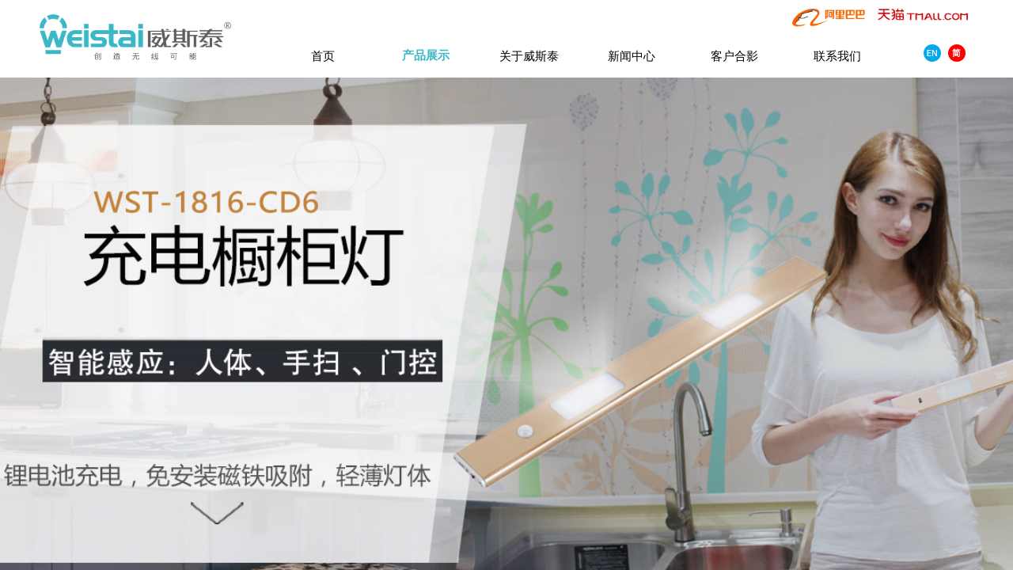

--- FILE ---
content_type: text/html; charset=utf-8
request_url: http://www.weistai.com/page97.html?product_id=304
body_size: 28068
content:
<!DOCTYPE html PUBLIC "-//W3C//DTD XHTML 1.0 Transitional//EN" "http://www.w3.org/TR/xhtml1/DTD/xhtml1-transitional.dtd">
<html xmlns="http://www.w3.org/1999/xhtml" lang="zh-Hans" >
	<head>
		<meta http-equiv="X-UA-Compatible" content="IE=Edge,chrome=1" />
	<meta name="viewport" content="width=1200" />	<meta http-equiv="Content-Type" content="text/html; charset=utf-8" />
		<meta name="format-detection" content="telephone=no" />
	     <meta http-equiv="Cache-Control" content="no-transform"/> 
     <meta http-equiv="Cache-Control" content="no-siteapp"/>
	<title>穿衣镜</title>
	<meta name="keywords"  content="家具灯,卫浴灯_镜灯,工程灯,充电灯,LED智能灯,佛山市威斯泰电器有限公司" />
	<meta name="description" content="佛山市威斯泰电器有限公司创办于1998年，是一家专业开发,设计,生产：家具灯,卫浴灯_镜灯,工程灯,充电灯,浴缸按摩灯有特色的LED智能灯。" />
    
                
		<meta property="og:image" content="http://hkw53a0c2.pic46.websiteonline.cn/upload/bitbug_favicon.ico">
		<link rel="shortcut icon" href="http://hkw53a0c2.pic46.websiteonline.cn/upload/bitbug_favicon.ico" type="image/x-icon" />
	<link rel="Bookmark" href="http://hkw53a0c2.pic46.websiteonline.cn/upload/bitbug_favicon.ico" />
		

		<link href="http://static.websiteonline.cn/website/template/default/css/default.css?v=17534100" rel="stylesheet" type="text/css" />
<link href="http://www.weistai.com/template/default/css/font/font.css?v=15750090" rel="stylesheet" type="text/css" />
<link href="http://www.weistai.com/template/default/css/wpassword/iconfont.css?v=17496248" rel="stylesheet" type="text/css" />
<link href="http://static.websiteonline.cn/website/plugin/media/css/media.css?v=14077216" rel="stylesheet" type="text/css" />
<link href="http://static.websiteonline.cn/website/plugin/unslider/css/unslider.css?v=16086236" rel="stylesheet" type="text/css" />
<link href="http://static.websiteonline.cn/website/plugin/title/css/title.css?v=17083134" rel="stylesheet" type="text/css" />
<link href="http://static.websiteonline.cn/website/plugin/product_detail/css/product_detail.css?v=15283602" rel="stylesheet" type="text/css" />
<link href="http://static.websiteonline.cn/website/plugin/product_category/css/product_category.css?v=14937940" rel="stylesheet" type="text/css" />
<link href="http://static.websiteonline.cn/website/plugin/lantern/css/lantern.css?v=17326740" rel="stylesheet" type="text/css" />
<style type="text/css">.prop_rotate_angle sup,.prop_rotate_angle .posblk-deg{font-size:11px; color:#CDCDCD; font-weight:normal; font-style:normal; }ins#qiao-wrap{height:0;} #qiao-wrap{display:block;}
</style> 
</head>
<body  >
<input type="hidden" value="2" name="_user_level_val" />
								<script type="text/javascript" language="javascript" src="http://static.websiteonline.cn/website/script/??libsjq.js,jquery.custom.js,jquery.lazyload.js,jquery.rotateutility.js,lab.js,wopop_all.js,jquery.cookie.js,jquery.simplemodal.js,fullcollumn.js,objectFitPolyfill.min.js,ierotate.js,effects/velocity.js,effects/velocity.ui.js,effects/effects.js,fullpagescroll.js,common.js,heightAdapt.js?v=17573096"></script>
<script type="text/javascript" language="javascript" src="http://static.websiteonline.cn/website/plugin/??new_navigation/js/overall.js,new_navigation/styles/hs6/init.js,media/js/init.js,unslider/js/init.js,product_detail/js/init.js,product_category/js/overall.js,new_navigation/styles/hs11/init.js?v=17633678"></script>
	<script type="text/javascript" language="javascript">
    			var webmodel = {};
	        
    wp_pages_global_func($.extend({
        'isedit': '0',
        'islogin': '0',
        'domain': 'hkw53a0c2',
        'p_rooturl': 'http://www.weistai.com',
        'static_rooturl': 'http://static.websiteonline.cn/website',
        'interface_locale': "zh_CN",
        'dev_mode': "0",
        'getsession': ''
    }, {"phpsessionid":"","punyurl":"http:\/\/www.weistai.com","curr_locale":"zh_CN","mscript_name":"","converted":false}));
    
	</script>

<link href="http://www.weistai.com/6897a6ac4ac9f8b5cb2a0b9b85d48ae4.cssx" rel="stylesheet" /><div id="page_set_css">
</div><input type="hidden" id="page_id" name="page_id" value="97" rpid="93">
<div id="scroll_container" class="scroll_contain" style="">
	    	<div id="scroll_container_bg" style="background-color:#ffffff;">&nbsp;</div>
<script>
initScrollcontainerHeight();	
</script>
     <div id="overflow_canvas_container">        <div id="canvas" style=" margin: 0 auto;width:1200px;background-color:#ffffff;height:1278px">
    <div id="layer32C2EA3280F4D7F45F2F84088467859C" class="full_column"  infixed='1'  style="width:1200px;position:absolute;top:-1px;height:100px;z-index:100;">
    <div class="full_width " style="position:absolute;height:100px;background-color:#ffffff;background:;">		
    </div>
			<div class="full_content" style="width:1200px; position:absolute;left:0;top:0;margin-left: 0px;;height:100px;">
								<div id='layer661FB3A49A78D37FAC40FE75362D22D6' type='multilingual'  class='cstlayer' style='left: 1117px; top: 57px; position: absolute; z-index: 101; width: 72px; height: 31px; '  mid=""  fatherid='layer32C2EA3280F4D7F45F2F84088467859C'    deg='0'><script type="text/javascript">
function wp_multilingual_changeLang(id)
{
	$.ajax({
		type:'POST',
		url:parseToURL('multilingual','changeLang'),
		data:"id="+id,
		success:function(js_code){
			eval(js_code);
		},
		error:function(response){
			wp_alert("Choose the language.<br/>请求失败");
		}
	});
}
</script>
<div class="wp-multilingual_content" style="border-color: transparent; border-width: 0px; width: 72px; height: 31px;" langstyle="custom3">
<div skin="custom3" class="wp-multilingual_css" style="display:none;"></div>
<div class="wp-content">
 
    <script type="text/javascript"> 
$(function(){
	setTimeout(function(){
		$("#layer661FB3A49A78D37FAC40FE75362D22D6").find('.wp-diy-selectedc-outside').remove();
	},100);
	$("#layer661FB3A49A78D37FAC40FE75362D22D6").find('select').cstselect({selectclass:'wp-diy-selectedc'});
			 	 
})
 
</script>

<div class="sitestar-lan-ver2 custom_dom_class">
					<a href="javascript:void(0);" class=" wp-language-1 wp-langitem-layer661FB3A49A78D37FAC40FE75362D22D6" onclick="wp_multilingual_changeLang(1)"><img src="http://static.websiteonline.cn/website/plugin/multilingual/styles/custom3/images/en.png" width="22" height="22" /></a>
					<a href="javascript:void(0);" class=" wp-language-2 wp-langitem-layer661FB3A49A78D37FAC40FE75362D22D6" onclick="wp_multilingual_changeLang(2)"><img src="http://static.websiteonline.cn/website/plugin/multilingual/styles/custom3/images/zh1.png" width="22" height="22" /></a>
	</div>
  
</div>
</div>
 <script type="text/javascript">
		$(function(){
		if ($('div.wp-diy-selecteda-outside').length || $('div.wp-diy-selectedb-outside').length || $('div.wp-diy-selectedc-outside').length || $('div.wp-diy-selectedd-outside').length) {
			$('#scroll_container').scroll(function(){
				$('body').children('div.wp-diy-selecteda-content').remove();
				$('body').children('div.wp-diy-selectedb-content').remove();
				$('body').children('div.wp-diy-selectedc-content').remove();
				$('body').children('div.wp-diy-selectedd-content').remove();
			});
		}
	});
	$('#layer661FB3A49A78D37FAC40FE75362D22D6').layer_ready(function(){
		var custom_css = '';
		var langstyle = 'custom3';
		var $curlayer = $('#layer661FB3A49A78D37FAC40FE75362D22D6');
		var custom_a_font_size = $curlayer.find('.wp-content .custom_dom_class').css('font-size');
		var custom_a_color = $curlayer.find('.wp-content .custom_dom_class').css('color');
		if(custom_a_font_size){
			$curlayer.find('.wp-content .custom_dom_class a').css('font-size',custom_a_font_size);
		}
		if(custom_a_color){
			$curlayer.find('.wp-content .custom_dom_class a').css('color',custom_a_color);
		}
		if((langstyle == 'default' || langstyle == 'yellow') && custom_css == ''){
			$curlayer.find('.wp-content p.custom_dom_class a').css('color','red');
		}
		var time=100;
		if(langstyle == 'custom5' || langstyle == 'custom6') time=500;
		$curlayer.find(".aout_over").unbind('click.toggle').bind('click.toggle',function(){$curlayer.find(".text-a").slideToggle(time);});
		setTimeout(function(){
			var text_a_font_size = $curlayer.find('.wp-content .custom_dom_class a').css('font-size') || '12px';
			var text_a_color = $curlayer.find('.wp-content .custom_dom_class .aout').css('color') || '#ffffff';
			var text_a_bgcolor = $curlayer.find('.wp-content .custom_dom_class').css('background-color') || '#ffffff';
			var text_a_border_radius = $curlayer.find('.wp-content .custom_dom_class .aout').css('border-radius') || '5px';
			var $text_a = $curlayer.find('.wp-content .custom_dom_class .text-a');
			if(text_a_font_size){$text_a.find('a').css('font-size',text_a_font_size);}
			if(text_a_color){$text_a.find('a').css('color',text_a_color);}
			if(text_a_bgcolor){$text_a.css('background-color',text_a_bgcolor);}
			if(text_a_border_radius){$text_a.css('border-radius',text_a_border_radius);}
		},400);
	});
</script>
</div><script>				 $('#layer661FB3A49A78D37FAC40FE75362D22D6').triggerHandler('layer_ready');</script><div id='layerF0B8BF056BD4A62A29C67D080697C073' type='new_navigation'  class='cstlayer' style='left: 283px; top: 49px; position: absolute; z-index: 125; width: 825px; height: 42px; '  mid=""  fatherid='layer32C2EA3280F4D7F45F2F84088467859C'    deg='0'><div class="wp-new_navigation_content" style="border-color: transparent; border-width: 0px; width: 825px; display: block; overflow: visible; height: 42px;;display:block;overflow:hidden;height:0px;" type="0">
<script type="text/javascript"> 
		
	</script>
<div skin="hs6" class="nav1 menu_hs6" ishorizon="1" colorstyle="darkorange" direction="0" more="更多" moreshow="1" morecolor="darkorange" hover="1" hover_scr="0" submethod="0" umenu="0" dmenu="0" sethomeurl="http://www.weistai.com/page119.html" smcenter="0">
		<ul id="nav_layerF0B8BF056BD4A62A29C67D080697C073" class="navigation"  style="width:auto;"  >
		<li style="z-index:2;"  class="wp_subtop"  pid="119" ><a  class="  "  href="http://www.weistai.com">首页</a></li><li style="z-index:2;"  class="wp_subtop"  pid="93" ><a  class=" sub "  href="http://www.weistai.com/page93.html">产品展示</a><ul style="z-index:2;"><li style="z-index:3;"  class=""  pid=0 ><a  class="  "  href="http://www.weistai.com/page93.html?product_category=24&menu_id=94">家具灯</a></li><li style="z-index:3;"  class=""  pid=0 ><a  class="  "  href="http://www.weistai.com/page93.html?product_category=29&menu_id=95">卫浴灯</a></li><li style="z-index:3;"  class=""  pid=0 ><a  class="  "  href="http://www.weistai.com/page93.html?product_category=36&menu_id=103">镜灯</a></li><li style="z-index:3;"  class=""  pid=0 ><a  class="  "  href="http://www.weistai.com/page93.html?product_category=43&menu_id=102">工程灯</a></li></ul></li><li style="z-index:2;"  class="wp_subtop"  pid="86" ><a  class="  "  href="http://www.weistai.com/page86.html">关于威斯泰</a></li><li style="z-index:2;"  class="wp_subtop"  pid="104" ><a  class=" sub "  href="http://www.weistai.com/page104.html">新闻中心</a><ul style="z-index:2;"><li style="z-index:3;"  class=""  pid=0 ><a  class="  "  href="http://www.weistai.com/page117.html">公司新闻</a></li><li style="z-index:3;"  class=""  pid=0 ><a  class="  "  href="http://www.weistai.com/page118.html">行业动态</a></li></ul></li><li style="z-index:2;"  class="wp_subtop"  pid="108" ><a  class="  "  href="http://www.weistai.com/page108.html">客户合影</a></li><li style="z-index:2;"  class="wp_subtop"  pid="111" ><a  class="  "  href="http://www.weistai.com/page111.html">联系我们</a></li>	</ul>
</div>

<script type="text/javascript"> 
				$("#layerF0B8BF056BD4A62A29C67D080697C073").data("datasty_", '@charset "utf-8";  #nav_layerF0B8BF056BD4A62A29C67D080697C073,#nav_layerF0B8BF056BD4A62A29C67D080697C073 ul,#nav_layerF0B8BF056BD4A62A29C67D080697C073 li{list-style-type:none; margin:0px; padding:0px; border:thin none;}  #nav_layerF0B8BF056BD4A62A29C67D080697C073 { position:relative;padding-left:20px;background-image:url(http://static.websiteonline.cn/website/plugin/new_navigation/styles/hs6/menu6_bg.jpg);background-repeat:repeat;background-position:top left;background-color:transparent;height:42px;-moz-border-radius:5px; -webkit-border-radius:5px; border-radius:5px;behavior: url(script/pie.htc);}  #nav_layerF0B8BF056BD4A62A29C67D080697C073 li.wp_subtop{padding-left:5px;padding-right:5px;text-align:center;height:42px;line-height:42px;position: relative; float:left; width:120px; padding-bottom:0px;background-image:url(http://static.websiteonline.cn/website/plugin/new_navigation/styles/hs6/menu6_line.jpg);background-color:transparent;background-repeat:no-repeat;background-position:top right;}  #nav_layerF0B8BF056BD4A62A29C67D080697C073 li.wp_subtop:hover{height:42px;line-height:42px;width:120px;text-align:center;background-image:url(http://static.websiteonline.cn/website/plugin/new_navigation/styles/hs6/menu6_hover.jpg);background-repeat:repeat-x;background-color:transparent;background-position:top left;}  #nav_layerF0B8BF056BD4A62A29C67D080697C073 li.wp_subtop>a{white-space:nowrap;font-style:normal;font-weight:normal;font-family:arial;font-size:12px;display:block; padding:0px; color:#ffffff; text-align:center; text-decoration: none;overflow:hidden;}  #nav_layerF0B8BF056BD4A62A29C67D080697C073 li.wp_subtop>a:hover{color:#fff; text-decoration: none;font-size:12px;font-style:normal;font-weight:normal;font-family:arial;color:#ffffff;text-align:center;}  #nav_layerF0B8BF056BD4A62A29C67D080697C073 ul {position:absolute;left:0px;display:none; background-color:transparent;margin-left:0px;}  #nav_layerF0B8BF056BD4A62A29C67D080697C073 ul li {padding-left:5px;padding-right:5px;text-align:center;position:relative; float: left;padding-bottom:0px;background-image:none;background-color:#fc6701;height:25px;line-height:25px;background-position:top left;background-repeat:repeat;}  #nav_layerF0B8BF056BD4A62A29C67D080697C073 ul li:hover{text-align:center;background-image:none; background-color:#dc3200;width:120px;height:25px;line-height:25px;background-position:top left;background-repeat:repeat;}  #nav_layerF0B8BF056BD4A62A29C67D080697C073 ul li a {text-align:center;color:#fff;font-size:12px;font-family:arial;font-style:normal;font-weight:normal;white-space:nowrap;display:block;}  #nav_layerF0B8BF056BD4A62A29C67D080697C073 ul li a:hover{ color:#fff;font-size:12px;font-family:arial;text-align:center;font-style:normal;font-weight:normal;}  #nav_layerF0B8BF056BD4A62A29C67D080697C073 ul ul {position: absolute; margin-left: 120px; margin-top: -25px;display: none; }');
		$("#layerF0B8BF056BD4A62A29C67D080697C073").data("datastys_", '#nav_layerF0B8BF056BD4A62A29C67D080697C073 li.wp_subtop{background-image:url(http://static.websiteonline.cn/website/plugin/new_navigation/view/images/png_bg.png);} #nav_layerF0B8BF056BD4A62A29C67D080697C073 li.wp_subtop{background-color:transparent;} #nav_layerF0B8BF056BD4A62A29C67D080697C073 li.wp_subtop{background:;}    #nav_layerF0B8BF056BD4A62A29C67D080697C073 ul li{background-image:url(http://static.websiteonline.cn/website/plugin/new_navigation/view/images/png_bg.png);}   #nav_layerF0B8BF056BD4A62A29C67D080697C073 ul li:hover{background-image:url(http://static.websiteonline.cn/website/plugin/new_navigation/view/images/png_bg.png);}  #nav_layerF0B8BF056BD4A62A29C67D080697C073{background-color:transparent;} #nav_layerF0B8BF056BD4A62A29C67D080697C073{background-image:url(http://static.websiteonline.cn/website/plugin/new_navigation/view/images/png_bg.png);} #nav_layerF0B8BF056BD4A62A29C67D080697C073{background:;} #nav_layerF0B8BF056BD4A62A29C67D080697C073 li.wp_subtop>a{color:#000000;}   #nav_layerF0B8BF056BD4A62A29C67D080697C073 li.wp_subtop>a{font-size:15px;}   #nav_layerF0B8BF056BD4A62A29C67D080697C073 li.wp_subtop>a:hover{font-size:15px;} #nav_layerF0B8BF056BD4A62A29C67D080697C073 li.wp_subtop>a:hover{font-family:Microsoft YaHei;}   #nav_layerF0B8BF056BD4A62A29C67D080697C073 li.wp_subtop>a:hover{font-weight:bold;}  #nav_layerF0B8BF056BD4A62A29C67D080697C073 ul li a{font-family:Microsoft YaHei;}  #nav_layerF0B8BF056BD4A62A29C67D080697C073 ul li a{font-size:14px;}   #nav_layerF0B8BF056BD4A62A29C67D080697C073 ul li{background:transparent;} #nav_layerF0B8BF056BD4A62A29C67D080697C073 ul li{background-color:#3bb8c7;}  #nav_layerF0B8BF056BD4A62A29C67D080697C073 ul li a:hover{font-size:14px;}             #nav_layerF0B8BF056BD4A62A29C67D080697C073 ul li{height:35px;}     #nav_layerF0B8BF056BD4A62A29C67D080697C073 ul li{line-height:35px;}     #nav_layerF0B8BF056BD4A62A29C67D080697C073 ul li:hover{height:35px;}     #nav_layerF0B8BF056BD4A62A29C67D080697C073 ul li:hover{line-height:35px;}     #nav_layerF0B8BF056BD4A62A29C67D080697C073{height:45px;}   #nav_layerF0B8BF056BD4A62A29C67D080697C073 li.wp_subtop{height:45px;}     #nav_layerF0B8BF056BD4A62A29C67D080697C073 li.wp_subtop{line-height:45px;}   #nav_layerF0B8BF056BD4A62A29C67D080697C073 li.wp_subtop:hover{line-height:45px;}   #nav_layerF0B8BF056BD4A62A29C67D080697C073 li.wp_subtop:hover{height:45px;}  #nav_layerF0B8BF056BD4A62A29C67D080697C073 li.wp_subtop:hover{background:transparent;}   #nav_layerF0B8BF056BD4A62A29C67D080697C073 li.wp_subtop:hover{background-image:url(http://static.websiteonline.cn/website/plugin/new_navigation/view/images/png_bg.png);} #nav_layerF0B8BF056BD4A62A29C67D080697C073 li.wp_subtop:hover{background-color:transparent;} #nav_layerF0B8BF056BD4A62A29C67D080697C073 li.wp_subtop>a:hover{color:#3bb8c7;}   #nav_layerF0B8BF056BD4A62A29C67D080697C073 ul li:hover{background:transparent;} #nav_layerF0B8BF056BD4A62A29C67D080697C073 ul li:hover{background-color:#45818e;}');
	
		</script>

<script type="text/javascript">
function wp_get_navstyle(layer_id,key){
		var navStyle = $.trim($("#"+layer_id).data(key));
		return navStyle;	
	
}	
richtxt('layerF0B8BF056BD4A62A29C67D080697C073');
</script><script type="text/javascript">
layer_new_navigation_hs6_func({"isedit":false,"layer_id":"layerF0B8BF056BD4A62A29C67D080697C073","menustyle":"hs6"});

</script><div class="navigation_more" data-more="darkorange" data-typeval="0" data-menudata="&quot;&quot;"></div>
</div>
<script type="text/javascript">
 $(function(){
	layer_new_navigation_content_func({"isedit":false,"layer_id":"layerF0B8BF056BD4A62A29C67D080697C073","menustyle":"hs6","addopts":[]});
});
</script>

</div><script>				 $('#layerF0B8BF056BD4A62A29C67D080697C073').triggerHandler('layer_ready');</script><div id='layer824EED2CC4CC545B85C8E96B7BF5E2BF' type='media'  class='cstlayer' style='left: 10px; top: 16px; position: absolute; z-index: 100; width: 241.583px; height: 65px; '  mid=""  fatherid='layer32C2EA3280F4D7F45F2F84088467859C'    deg='0'><script>
create_pc_media_set_pic('layer824EED2CC4CC545B85C8E96B7BF5E2BF',false);
</script>
<div class="wp-media_content"  style="overflow: hidden; width: 242px; height: 65px; border-width: 0px; border-style: solid; padding: 0px;" type="0">
<div class="img_over"  style='overflow: hidden; border-color: transparent; border-width: 0px; position: relative; width: 242px; height: 65px;'>

<div class="imgloading" style="z-index:100;"> </div>
<img  id="wp-media-image_layer824EED2CC4CC545B85C8E96B7BF5E2BF" onerror="set_thumb_layer824EED2CC4CC545B85C8E96B7BF5E2BF(this);" onload="set_thumb_layer824EED2CC4CC545B85C8E96B7BF5E2BF(this);" class="paragraph_image"  type="zoom" src="http://hkw53a0c2.pic46.websiteonline.cn/upload/logo.png" style="width: 242px; height: auto; top: -2px; left: 0px; position: relative;;" />
</div>

</div>
<script>
(function(){
		layer_media_init_func('layer824EED2CC4CC545B85C8E96B7BF5E2BF',{"isedit":false,"has_effects":false});
})()
</script>
</div><script>				 $('#layer824EED2CC4CC545B85C8E96B7BF5E2BF').triggerHandler('layer_ready');</script><div id='layer6CBEDD00EF2FC87C65CA840B741C0D1B' type='media'  class='cstlayer' style='left: 959px; top: 9px; position: absolute; z-index: 103; width: 98px; height: 28px; '  mid=""  fatherid='layer32C2EA3280F4D7F45F2F84088467859C'    deg='0'><script>
create_pc_media_set_pic('layer6CBEDD00EF2FC87C65CA840B741C0D1B',false);
</script>
<div class="wp-media_content"  style="overflow: hidden; width: 98px; height: 28px; border-width: 0px; border-style: solid; padding: 0px;" type="0">
<div class="img_over"  style='overflow: hidden; border-color: transparent; border-width: 0px; position: relative; width: 98px; height: 28px;'>

<div class="imgloading" style="z-index:100;"> </div>
<a class="media_link" style="line-height:normal;" href="http://weistaihk.1688.com/"  target="_blank"  >
<img  id="wp-media-image_layer6CBEDD00EF2FC87C65CA840B741C0D1B" onerror="set_thumb_layer6CBEDD00EF2FC87C65CA840B741C0D1B(this);" onload="set_thumb_layer6CBEDD00EF2FC87C65CA840B741C0D1B(this);" class="paragraph_image"  type="zoom" src="http://hkw53a0c2.pic46.websiteonline.cn/upload/x6a7.png" style="width: 98px; height: auto;;" />
</a>
</div>

</div>
<script>
(function(){
		layer_media_init_func('layer6CBEDD00EF2FC87C65CA840B741C0D1B',{"isedit":false,"has_effects":false});
})()
</script>
</div><script>				 $('#layer6CBEDD00EF2FC87C65CA840B741C0D1B').triggerHandler('layer_ready');</script><div id='layer741B609D4E861368EB1FB5914D5F84B6' type='media'  class='cstlayer' style='left: 1066px; top: 10px; position: absolute; z-index: 102; width: 120.375px; height: 18px; '  mid=""  fatherid='layer32C2EA3280F4D7F45F2F84088467859C'    deg='0'><script>
create_pc_media_set_pic('layer741B609D4E861368EB1FB5914D5F84B6',false);
</script>
<div class="wp-media_content"  style="overflow: hidden; width: 120px; height: 18px; border-width: 0px; border-style: solid; padding: 0px;" type="0">
<div class="img_over"  style='overflow: hidden; border-color: transparent; border-width: 0px; position: relative; width: 120px; height: 18px;'>

<div class="imgloading" style="z-index:100;"> </div>
<a class="media_link" style="line-height:normal;" href="http://weistai.tmall.com"  target="_blank"  >
<img  id="wp-media-image_layer741B609D4E861368EB1FB5914D5F84B6" onerror="set_thumb_layer741B609D4E861368EB1FB5914D5F84B6(this);" onload="set_thumb_layer741B609D4E861368EB1FB5914D5F84B6(this);" class="paragraph_image"  type="zoom" src="http://hkw53a0c2.pic46.websiteonline.cn/upload/x967.png" style="width: 120px; height: auto;;" />
</a>
</div>

</div>
<script>
(function(){
		layer_media_init_func('layer741B609D4E861368EB1FB5914D5F84B6',{"isedit":false,"has_effects":false});
})()
</script>
</div><script>				 $('#layer741B609D4E861368EB1FB5914D5F84B6').triggerHandler('layer_ready');</script>                                
                                <div class="fullcontent_opacity" style="width: 100%;height: 100%;position: absolute;left: 0;right: 0;top: 0;display:none;"></div>
			</div>
</div>
<script>
        $(".content_copen").live('click',function(){
        $(this).closest(".full_column").hide();
    });
	var $fullwidth=$('#layer32C2EA3280F4D7F45F2F84088467859C .full_width');
	$fullwidth.css({left:0-$('#canvas').offset().left+$('#scroll_container').offset().left-$('#scroll_container').scrollLeft()-$.parseInteger($('#canvas').css("borderLeftWidth")),width:$('#scroll_container_bg').width()});
	$(function () {
				var videoParams={"id":"layer32C2EA3280F4D7F45F2F84088467859C","bgauto":null,"ctauto":null,"bVideouse":null,"cVideouse":null,"bgvHeight":null,"bgvWidth":null};
		fullcolumn_bgvideo_init_func(videoParams);
                var bgHoverParams={"full":{"hover":null,"opacity":null,"bg":"#ffffff","id":"layer32C2EA3280F4D7F45F2F84088467859C","bgopacity":null,"zindextopcolorset":""},"full_con":{"hover":null,"opacity":null,"bg":null,"id":"layer32C2EA3280F4D7F45F2F84088467859C","bgopacity":null}};
		fullcolumn_HoverInit(bgHoverParams);
        });
</script>


<div id='layer4F1B0048240E13422DF69948AA6BDC66' type='unslider'  class='cstlayer' style='left: 0px; top: 98px; position: absolute; z-index: 114; width: 1200px; height: 665px; '  mid=""    deg='0'><style>
#layer4F1B0048240E13422DF69948AA6BDC66html5zoo-1{
	margin:0 auto;
}
</style>
<div id="layer4F1B0048240E13422DF69948AA6BDC66_content" class="wp-unslider_content" style="overflow: hidden; border: none; left: -111.5px; width: 1423px; height: 665px; position: absolute;">
<script type="text/javascript">
	 
</script>

<!-- loop star -->
<div id="layer4F1B0048240E13422DF69948AA6BDC66html5zoo-1">
    <ul class="html5zoo-slides" style="display:none;">
  
        <li><a style="dispaly:inline-block;" href="http://www.weistai.com/page93.html?product_category=25"><img alt="" src="http://hkw53a0c2.pic46.websiteonline.cn/upload/cjv9.jpg" class="html5lightbox" /></a></li>
  
        <li><a style="dispaly:inline-block;" href="http://www.weistai.com/page93.html?product_category=34"><img alt="" src="http://hkw53a0c2.pic46.websiteonline.cn/upload/x95y.jpg" class="html5lightbox" /></a></li>
  
        <li><a style="dispaly:inline-block;" href="http://www.weistai.com/page93.html?product_category=36"><img alt="" src="http://hkw53a0c2.pic46.websiteonline.cn/upload/rqxn.jpg" class="html5lightbox" /></a></li>
  
        <li><a style="dispaly:inline-block;" href="http://www.weistai.com/page93.html?product_category=43"><img alt="" src="http://hkw53a0c2.pic46.websiteonline.cn/upload/xxi5.jpg" class="html5lightbox" /></a></li>
  
        <li><a style="dispaly:inline-block;" href="http://www.weistai.com/page86.html"><img alt="" src="http://hkw53a0c2.pic46.websiteonline.cn/upload/banner3.jpg" class="html5lightbox" /></a></li>
  
        <li><a style="dispaly:inline-block;" href="http://www.weistai.com/page93.html?product_category=24"><img alt="" src="http://hkw53a0c2.pic46.websiteonline.cn/upload/nxot.jpg" class="html5lightbox" /></a></li>
    </ul>
</div>
<!-- loop end -->

<script language="javascript">
(function(){
		var layerparams={"layerid":"layer4F1B0048240E13422DF69948AA6BDC66","pstyle":"none","plborder_size":null,"interval":8000,"autoplays":"true","title_size":40,"title_family":"SimSun","title_color":"#fff","easing":"slice","show_title":null,"show_nav":"1","navigation_style":"01","navbg_hover_color":"#660000","nav_margin_bottom_size":"25","nav_arrow":"1","arrow_left":"template\/default\/images\/left_arrow.png","arrow_right":"template\/default\/images\/right_arrow.png","nav_margin_left_size":"25","nav_margin_right_size":"25","skin":"01","default_show":"1","hover_show":"0","pauseonmouseover":"1","nav_arrow_w_size":"32","nav_arrow_h_size":"32","iconstyle":"01","nav_height_size":"2","wsize":null,"editMode":false,"unslideradapt":null};
	layer_unslider_init_func(layerparams);
})()  
</script>
</div>
</div><script>				 $('#layer4F1B0048240E13422DF69948AA6BDC66').triggerHandler('layer_ready');</script><div id='layerC9D11FC362F816C07334AA15D778802E' type='title'  class='cstlayer' style='left: 1007px; top: 628px; position: absolute; z-index: 102; width: 193px; height: 21px; opacity: 1; '  mid="layer0BF4A91A36CFBEC902302823D1BD36EA"    deg='0'><div class="wp-title_content" style="overflow-wrap: break-word; padding: 0px; border-color: transparent; border-width: 0px; height: 21px; width: 193px; display: block;"><span style="font-size: 13px; font-family: 微软雅黑; letter-spacing: 2px;"><a href="http://www.weistai.com/page1.html">首页</a>&gt;<a href="http://www.weistai.com/page93.html">产品中心</a>&gt;产品详情&gt;</span></div>
<script type="text/javascript">
$(function(){
	$('.wp-title_content').each(function(){
		if($(this).find('div').attr('align')=='justify'){
			$(this).find('div').css({'text-justify':'inter-ideograph','text-align':'justify'});
		}
	})	
})
</script>

</div><script>				 $('#layerC9D11FC362F816C07334AA15D778802E').triggerHandler('layer_ready');</script><div id='layer7E979930F45BB70602663A86FF3AF349' type='title'  class='cstlayer' style='left: 7px; top: 781px; position: absolute; z-index: 131; width: 183px; height: 24px; '  mid=""    deg='0'><div class="wp-title_content" style="overflow-wrap: break-word; padding: 0px; border-color: transparent; border-width: 0px; height: 24px; width: 183px; display: block;"><span style="font-family: 微软雅黑; font-size: 12px;">当前位置：<a href="http://www.weistai.com/page1.html">首页</a>&gt;<a href="http://www.weistai.com/page92.html">产品展示</a></span></div>

</div><script>				 $('#layer7E979930F45BB70602663A86FF3AF349').triggerHandler('layer_ready');</script><div id='layer47E3E02B3C10A55360DF2244CB15AD3D' type='line'  class='cstlayer' style='left: 0px; top: 788px; position: absolute; z-index: 131; width: 1200px; height: 31px; '  mid=""    deg='0'><div class="wp-line_content" style="padding: 0px; border-color: transparent; border-width: 0px; overflow: hidden; width: 1200px; height: 31px;"><div class="wpline-wrapper horizontal-solid"></div><script language="javascript">
</script></div></div><script>				 $('#layer47E3E02B3C10A55360DF2244CB15AD3D').triggerHandler('layer_ready');</script><div id='layerAFFDBB8255833D8730C12F2D04EE2576' type='product_detail'  class='cstlayer' style='left: 281px; top: 834px; position: absolute; z-index: 130; width: 906px; height: 416px; '  mid=""    deg='0'><script language="javascript">
layer_product_detail_global_funcs('layerAFFDBB8255833D8730C12F2D04EE2576');

</script>
<div class="wp-product_detail_content" style="border-color: transparent; border-width: 0px; overflow: hidden; width: 906px; height: 416px; border-style: solid; padding: 0px;" setsid="goods304">
<a class="detail_pos_link" name="04fb"></a>
<script type="text/javascript">
	
</script>
	<link href="http://static.websiteonline.cn/website/plugin/product_detail/styles/default/product_detail.css?v=17297410" rel="stylesheet" type="text/css" />
 
<script type="text/javascript">
$(function(){
	var funcs=layer_product_detail_skin_init();
	function getCookie(c_name)
	{
		return funcs.getCookie(c_name);
	}

    //是否被包含,是返回true,不是返回false
    function isContained(a, b){
        return funcs.isContained(a, b);
    }

    	$('#layerAFFDBB8255833D8730C12F2D04EE2576').find('.buynow .wp-new-products-check-sub-c,.addcartshow .wp-pay_src').css("cursor", 'pointer');
    
  
  var layer = "#layerAFFDBB8255833D8730C12F2D04EE2576",$payment = $('.wproduct_payments',layer);
    layer_product_detail_buynow_tips({"layerid":"layerAFFDBB8255833D8730C12F2D04EE2576","Please select":"\u8bf7\u5148\u9009\u62e9\u89c4\u683c"});
 	$(layer).find('.product_detail_product_forms').click(function(){
        var urlparams={};
        var product_id="304";
        urlparams.product_id=product_id;
        urlparams.form_id=$(this).attr('data-formsid');
        var loadurl=parseToURL("wp_user_manage","gen_form",urlparams);
        $LAB
            .script("http://static.websiteonline.cn/website/plugin/tb_shopping_cart/js/tb_shopping_cart_browser.js?123")
            .wait(function(){
                wp_shoppingCart(loadurl,{
                    title:"咨询",
                    width: 650,
                    top:20,
                    style:'gen_form'
                });
            });
        return false;
    });
  //buy now
  $(layer).find('.wp-new-products-check-sub-c').click(function(){
	  	//用于防止用户选择该规格不存在的产品
	  	var flag = 0;
	  	$('.product_attr:checked').each(function(){
	  		var $a_hover = $(this).parent().children('a').css('cursor');
	  		if($a_hover == 'not-allowed'){
	  			flag = 1;
	  		}
	  	});
	  	if(flag != 0){
	  		alert('请选择存在该规格的产品！');return;
	  	}
  	    // Disabled when not selected specifications 2013/07/24
  		var tmpArr = [];if (typeof prodom != 'undefined') {
	  		prodom.each(function(){$(this).prop('checked') && tmpArr.push($(this).val())});
	  		if(((parseInt('1') != tmpArr.length)||(tmpArr.length == 0))&&(parseInt('0') != 0)) return;
  		}
  		// End
		$LAB
		.script("http://static.websiteonline.cn/website/plugin/shopping_cart/js/shopping_cart_browser.js")
		.wait(function(){
			 var serval=$(layer).find('form').serialize();
			 var loadurl=parseToURL("shopping_cart","showOrderInterface");
			 loadurl+="&"+serval;
			wp_shoppingCart(loadurl,{
				title:"购物车",
				width: 791,
				top:60
			});
		});
		return false;
  });

  //加入购物车
  $(layer).find('.wp-pay_src').click(function(){
		//用于防止用户选择该规格不存在的产品
  	var flag = 0;
  	$('.product_attr:checked').each(function(){
  		var $a_hover = $(this).parent().children('a').css('cursor');
  		if($a_hover == 'not-allowed'){
  			flag = 1;
  		}
  	});
  	if(flag != 0){
  		alert('请选择存在该规格的产品！');return;
  	}
	var serval=$(layer).find('form').serialize();
	$.post(parseToURL('product_detail','incookie'),serval ,function(o_result) {	
			if(o_result>0){	
					$(".wp-shopping_cart-con-num").each(function(){
						$(this).html(o_result);
					});			

					$LAB
					.script("http://static.websiteonline.cn/website/plugin/shopping_cart/js/shopping_cart_browser.js")
					.wait(function(){						
						 var loadurl=parseToURL("shopping_cart","shownotes");
						wp_shoppingCart(loadurl,{
							title:"购物车",
							width: 791,
							top:60
						});
					});
					
			}else{
				alert('请求失败');
			}  

			//显示购物袋
			$.post(parseToURL("shopping_cart","showShoppingBags"),function(data){
				$('#wp-shopping-bags').remove();
				$('body').append(data);
			});
			return false;
	}).error(function() { 
		alert('请求失败'); 
	});

	return false;
  });

    layer_product_detail_products_number({"layerid":"layerAFFDBB8255833D8730C12F2D04EE2576"});
});
</script>

<style>
	
</style>
<div class="wp-new-prodcuts-detail-outside">
	<div class="wp-new-prodcuts-detail">
		<div class="wp-new-prodcuts-detail-left wp-magnifier_box">
			<div class="wp-new-prodcuts-detail-picture-big wp-magnifier_small newstyle1105">
			<div class="imgloading" style="height:298px;width:298px;"> </div>
			<span class="wp-magnifier_mark"></span>
			<img onerror="set_thumb_layerAFFDBB8255833D8730C12F2D04EE2576(this);" onload="set_thumb_layerAFFDBB8255833D8730C12F2D04EE2576(this);" style="display:none;" src="http://hkw53a0c2.pic46.websiteonline.cn/upload/wopo.jpg" class="wp-product_detail-imgpreview" alt="穿衣镜" /></div>
			<div id="wp-magnifier_boxbig">
        	  <div class="wp-magnifier_big"><img src="http://hkw53a0c2.pic46.websiteonline.cn/upload/wopo.jpg" alt="穿衣镜" /></div>
        	</div>
					</div>
		<div class="wp-new-prodcuts-detail-right">
                    <div class="twjianju">
			<h2 class="prodetail_title">穿衣镜</h2>
			<div class="wp-new-prodcuts-descone"></div>
			<div class="wp-new-prodcuts-market-price"><label class="title">            
            市场价：            </label> <span> <font>0.00</font></span></div>
			<div class="wp-new-prodcuts-sale-price"><label class="title">            
            价格： </label> <span>0.00</span></div>
			
						
					</div>
            </div>
	</div>
</div>
<div style="clear:both;overflow:hidden;height:15px;">&nbsp;&nbsp;</div>
 
   <div class="oshow"  style="display:block"  >
<div class="wp-products-detail-desc detail" style="padding:0px;">
<span style="display:none;"></span>Model No.:WST-CYJ-01B<br />
Application: wardrobe<br />
Light source:no light<br />
Size:L1200/ 1100/ 1000mm*W350mm*H18mm<br />
Specification: With folding bracket in the back, installed in the<br />
side of wardrobe.<br />
产品型号: WST-CYJ-01B<br />
适用范围: 衣柜<br />
光源类别: 不带灯<br />
产品尺寸: 长1200/1100/1000 x宽350 x 厚18mm<br />
产品说明: 背后有折叠式支架，可侧面安装在衣柜<br />
<br /></div>
   </div>
 
    <div style=" clear:both"></div>
	   
	<div class="product_list_save_itemList" productstyle="default" style="display:none;"></div>
		<div class="prdview_prev_next">
		<div style="margin-top:20px;width:100%;">
		<div class="prevlist">
						<a class="prev_next_link" style="display:block;float:left;" href="http://www.weistai.com/page97.html?product_id=305#04fb" title="充电化妆镜">
                <span class="up_arrow"></span>
                <span class="prev_next_text prev_txt" style="display:block;float:left;margin-right: 5px;">上一个： </span>
				充电化妆镜			</a>
						<div style="clear:both;"></div>
		</div>
		<div class="nextlist">
						<a class="prev_next_link" style="display:block;float:left;" href="http://www.weistai.com/page97.html?product_id=303#04fb" title="智能穿衣镜">
					<span class="down_arrow"></span>
					<span class="prev_next_text next_txt" style="display:block;float:left;margin-right: 5px;">下一个：</span>
				智能穿衣镜			</a>
						<div style="clear:both;"></div>
		</div>
</div>	</div>
	
	</div>
<script type="text/javascript">
$(function(){
	    $("#layerAFFDBB8255833D8730C12F2D04EE2576").find('.prevlist,.nextlist').mouseenter(function(e){
        $(this).find('.up_arrow,.down_arrow').addClass("arrowbj");
        $(this).find('.prev_next_text,.prev_next_link').addClass("arrowfontcolor");			
        $(this).css("cursor","pointer");
    }).mouseleave(function(e){
        $(this).find('.up_arrow,.down_arrow').removeClass("arrowbj");
        $(this).find('.prev_next_text,.prev_next_link').removeClass("arrowfontcolor");
    });
	var layer = $.trim("#layerAFFDBB8255833D8730C12F2D04EE2576");if (layer.length === 1) return;
	var min = Math.min,max = Math.max,$layercnt = $(layer).children('.wp-product_detail_content');
	var cstyle = 'default';

    var fullobj = $('.full_column[infixed=1]');
    if(fullobj.length){
        var fobjheight = fullobj.outerHeight()||0;
		$(layer).find('.detail_pos_link').css({'position':'absolute','top':'-'+fobjheight+'px'});
	}

	if(cstyle == 'default') {
		var magnifier = $(layer).find('.wp-magnifier_small');
		var magnifier_box = $(layer).find('.wp-magnifier_box');
		var magnifier_small_h = 0;
		var magnifier_small = $(layer).find('.wp-new-prodcuts-detail-picture-small');
		if(magnifier_small.height()>0) magnifier_small_h = magnifier_small.outerHeight(true);
		if(magnifier_box.height()<magnifier.height()) magnifier_box.css('height',magnifier.height()+magnifier_small_h);
	}
	$('.wp-magnifier_small', $layercnt).bind("mousemove", function(e){
		$layercnt.css("overflow", '');
		var $target = $(this),$prebox = $target.next('#wp-magnifier_boxbig'),$bigbox = $prebox.children('.wp-magnifier_big'),
		$mark = $target.children('.wp-magnifier_mark'),$img = $target.children('img.wp-product_detail-imgpreview'),bigImgW = 0,
		bigImgH = 0,boxW = $target.outerWidth(),boxH = $target.outerHeight(),imgW = $img.outerWidth(),imgH = $img.outerHeight(),
		marginLeft = magnifier_intval($img.css("marginLeft")),marginTop = magnifier_intval($img.css("marginTop"));
		// Big-image size
		var $bigimg = $bigbox.children('img'),bigimg = $bigimg[0];
		bigImgW = $bigimg.outerWidth() || bigimg.width;bigImgH = $bigimg.outerHeight() || bigimg.height;
		// Mark size
		var scaleX = bigImgW / imgW,scaleY = bigImgH / imgH,markW = min(imgW, magnifier_intval(imgW / scaleX)),markH = min(imgH, magnifier_intval(imgH / scaleY));
		$mark.width(markW).height(markH);markW = $mark.outerWidth();markH = $mark.outerHeight();
		// Mouse position
		var movevalue = $target.offset(),difX = e.pageX - movevalue.left,difY = e.pageY - movevalue.top;
		if ((difX < marginLeft)||(difX > boxW - marginLeft)||(difY < marginTop)||(difY > boxH - marginTop)) return;
		var mouseX = difX - markW/2 - marginLeft,mouseY = difY - markH/2 - marginTop;
		// Max range
		var maxLeft = imgW - markW,maxTop = imgH - markH,markLeft = mouseX,markTop = mouseY;
		// A moving distance of the magnifier
		markLeft = (markLeft < 0) ? 0 : min(markLeft, maxLeft);markTop = (markTop < 0) ? 0 : min(markTop, maxTop);
		// A moving rate of the magnifier
		var perX = markLeft / imgW,perY = markTop / imgH;
		// Handler position
		var markL = markLeft + marginLeft,markT = markTop + marginTop;
		$mark.css({display: 'block',left: markL+'px',top: markT+'px'});
		// Image preview position
		var preboxH = $prebox.outerHeight(),boxMarginL = magnifier_intval($target.css("marginLeft"));
		$prebox.width(markW * scaleX).height(markH * scaleY).css({left: (markL + markW + boxMarginL + 5)+'px',top: max(markT - (preboxH - markH) / 2, 0)+'px'});
		// Image position
		$bigbox.css({display: 'block',left: -(perX * $bigbox.outerWidth())+'px',top: -(perY * $bigbox.outerHeight())+'px'});
		// Unset
		$target = $bigbox = $mark = $img = $prebox = null;
	}).bind("mouseleave", function(e){
		$layercnt.css("overflow", 'hidden');
		$('.wp-magnifier_big, #wp-magnifier_boxbig, .wp-magnifier_mark',layer).removeAttr("style");
	});
	// <<<End
	if ('default' != 'listStyle') {/* Dyn-set right-area width 2013/07/19 */
		var $prdetail = $(layer).find('.wp-new-prodcuts-detail'),ltwidth = $prdetail.children('.wp-new-prodcuts-detail-left').width(),
		maxwidth = $prdetail.closest('.wp-new-prodcuts-detail-outside').width();
		if($prdetail.length&&maxwidth){
			$prdetail.width(maxwidth).children('.wp-new-prodcuts-detail-right').width(maxwidth - ltwidth);
		}
	}
});


</script></div><script>				 $('#layerAFFDBB8255833D8730C12F2D04EE2576').triggerHandler('layer_ready');</script><div id='layerFFD1EEA969B6B8437D8B028962AA0156' type='product_category'  class='cstlayer' style='left: 0px; top: 836px; position: absolute; z-index: 112; width: 256px; height: 216px; '  mid=""    deg='0'><script type="text/javascript">

function wp_showdefaultHoverCss(layer_id){
	var layertype=$('#'+layer_id).attr('type');
	if(layertype && window['wp_showdefaultHoverCss_'+layertype]){
		return window['wp_showdefaultHoverCss_'+layertype](layer_id);
	}
	return false;
}

function wp_showdefaultHoverCss_product_category(layer_id)
{
	var plugin_name=$("#"+layer_id).attr('type');
	var hover=$("#"+layer_id).find('.nav1').attr('hover');
	var skinname=$("#"+layer_id).find('.nav1').attr('skin');
    var hover_set = $("#"+layer_id).find('.nav1').attr('hover_set');
    var pro_cateid = $("#"+layer_id).find('.nav1').attr('pro_cateid');
	if(skinname=='vertical_vs10_1'){
		return;
	}
    if(hover!=1){
        return;
    }
    if(hover == 1 && hover_set == 2 && !pro_cateid){
        return;
    }

	wp_getdefaultHoverCss(layer_id);
	var n=0;
	
	if(plugin_name=='new_navigation'){
		var page_id=$("#page_id").val();
                var rootpid=$("#page_id").attr("rpid")*1;
	}else{
		var page_id=$('#'+layer_id+'').find(".default_pid").html();
		if(page_id==0 || page_id.length==0){
			page_id=$('#nav_'+layer_id+'').children('li:first').attr('pid');	
		}
	}
 
	$('#nav_'+layer_id+'').children('li').each(function(){
		var type_pid=$(this).attr('pid');		
		if(type_pid==page_id){
			$(this).addClass("lihover").children('a').addClass("ahover");
 
		}else if(type_pid==rootpid){
                    $(this).addClass("lihover").children('a').addClass("ahover");
 
           }
 
		if(window.location.href == $(this).find("a").attr("href") || window.location.href == $(this).find("a").attr("href")+"&brd=1"){  $(this).addClass("lihover").children('a').addClass("ahover"); }
		n++;
	});
	
	if(!$('#nav_'+layer_id+'').children('li.lihover').length){
		$('#nav_'+layer_id+' ul').children('li').each(function(){
			var lochref=window.location.href.replace(/^https?:/,'').replace(/&brd=1$/,'');
			var subahref= $(this).find('a').attr("href").replace(/^https?:/,'').replace(/&brd=1$/,'');
			if(lochref == subahref || lochref ==subahref+"&brd=1"){ 
				$(this).parents(".wp_subtop").addClass("lihover").children('a').addClass("ahover"); 
				return;
			}
		})
	}
 
	if(hover==1){        
		if($('#nav_'+layer_id+'').children('li').children('a.ahover').length<1){
			$('#nav_'+layer_id+'').children('li:first').addClass("lihover").children('a').addClass("ahover");
		} 	 
	}
}
var wp_showdefaultHoverCss_layerFFD1EEA969B6B8437D8B028962AA0156=wp_showdefaultHoverCss;
function wp_addMoreButton(layer_id){
	var layertype=$('#'+layer_id).attr('type');
	if(layertype && window['wp_addMoreButton_'+layertype]){
		return window['wp_addMoreButton_'+layertype](layer_id);
	}
	return false;
}
function wp_addMoreButton_product_category(layer_id)
{
	var firstLiTop = 0;
	var hasMore = false;
	$('#nav_'+layer_id).children('li.wp_subtop').each(function(i){
		if(i == 0) {firstLiTop = $(this).offset().top;return true;}	
		if($(this).offset().top > firstLiTop)
		{
			$('#'+layer_id).data('hasMore','yes');//配置逻辑获取
			var more = $.trim($('#'+layer_id).children('.wp-product_category_content').children('.nav1').attr('more'));
			var doms = $(this).prev().prev().nextAll().clone();
			var objA = $(this).prev().children('a');
			if(objA.children('span').length > 0) objA.children('span').html(more);
			else objA.html(more);

			if(objA.hasClass('sub'))
			{
				objA.next('ul').empty();
				doms.appendTo(objA.next('ul'));
			}
			else
			{
				objA.after('<ul></ul>');
				doms.appendTo(objA.next('ul'));
				objA.addClass('sub');
			}
				
			$(this).prev().nextAll().remove();
			objA.next('ul').children('li').removeClass('wp_subtop');
			hasMore = true;

			objA.attr('href','javascript:void(0);');
			
			//点击"更多"弹出全站导航
			if($("#"+layer_id).find('.nav1').attr('moreshow') == 1)
			{
				objA.click(function (e){
					$('#'+layer_id).find('#basic-modal-content_'+layer_id).modal({
						containerId:'wp-product_category-simplemodal-container_'+layer_id,
						zIndex:9999,
						close:false,
						onOpen:function(dialog){
							dialog.overlay.fadeIn('slow', function(){
								dialog.container.slideDown('slow',function(){
									dialog.data.fadeIn('slow','swing',function(){
										$('.wp_menus').not('.wp_thirdmenu0').each(function(){
											var left = $(this).parent().parent().children('a').eq(0).outerWidth()+5;
											$(this).css({position:'relative',left:left+'px'});
										});
									});
								});
							});
						},
						onClose:function(dialog){
							dialog.data.fadeOut('slow',function (){
								dialog.container.slideUp('slow', function () {
									dialog.overlay.fadeOut('slow', function () {
										$.modal.close();
									});
								});
							});
						}
					});
					return false;
				});
			}
			return false;
		}
	});
	if(!hasMore) $('#'+layer_id).data('hasMore','no');
	wp_showdefaultHoverCss(layer_id);
}

//编辑模式水平拖动动态刷新修改More按钮
function wp_updateMoreButton(layer_id)
{
	var $layer = $('#'+layer_id);
	var $nav1 = $layer.children('.wp-product_category_content').children('.nav1');
	var tmp_css = $.trim($("#datastys_"+layer_id).text());
	var tmp_cssa = $.trim($("#datasty_"+layer_id).text());
	$.post(parseToURL("product_category","refreshNavigator",{menustyle:$.trim($nav1.attr('skin')),saveCss:'yes',page_id:$("#page_id").val(),blockid:layer_id,typeval:$.trim($layer.find(".wp-product_category_content").attr('type')),colorstyle:$.trim($nav1.attr('colorstyle')),direction:$.trim($nav1.attr('direction')),more:$.trim($nav1.attr('more')),hover:$.trim($nav1.attr('hover')),moreshow:$.trim($nav1.attr('moreshow')),morecolor:$.trim($nav1.attr('morecolor'))}),function(data){
		$layer.find('.wp-product_category_content').html(data);
		$("#datastys_"+layer_id).text(tmp_css);
 					
		var setcss=$("#page_set_css").html();
		setcss=setcss.replace(/<style>/i,'').replace(/<\/style>/i,'');
		var reg=new RegExp("(.*)([/][/*]"+layer_id+"[/*][/])(.*)([/][/*]"+layer_id+"[/*][/])(.*)","gmi");
		var url=setcss;
		var rep=url.replace(reg,"$1 $5");
		var tempcss=rep + " /*"+ layer_id +"*/ "+tmp_cssa+" "+tmp_css+" /*"+ layer_id +"*/ ";
		tempcss = tempcss.replace(/[\r\n]/g, " ").replace(/\s+/g, " "); 
		$("#page_set_css").html('<style> '+tempcss+ '</style>');
	});
	wp_showdefaultHoverCss(layer_id);
}


function wp_removeLoading(layer_id)
{
	
	var $nav1 = $('#'+layer_id).find(".nav1");
	var ishorizon=$nav1.attr("ishorizon");
	if(ishorizon=='1'){
		$("#"+layer_id).find('.wp-new_navigation_content').css({height:'auto',overflow:'hidden'});
	}else{
		$("#"+layer_id).find('.wp-new_navigation_content').css({width:'auto',overflow:'hidden'});
	}
	// 修复IE浏览器部分版本导航无法显示问题 2013/12/26
 
	var temptimer = setTimeout(function(){
		$("#"+layer_id).find('.wp-new_navigation_content').css("overflow", 'visible');
		clearTimeout(temptimer);
	}, 50);
}
</script><div class="wp-product_category_content" id="wp-ptype_layerFFD1EEA969B6B8437D8B028962AA0156" style="border-color: transparent; border-width: 0px; width: 256px; height: 212px;">
<script type="text/javascript"> 
$("#layerFFD1EEA969B6B8437D8B028962AA0156").data("jeditMode",0);
layer_prdcat_setvar({"isedit":0,"layerid":"layerFFD1EEA969B6B8437D8B028962AA0156"});
$(function(){
	setTimeout(function(){
		var layerids = "ul#nav_layerFFD1EEA969B6B8437D8B028962AA0156";
					if($(layerids).find('.wp_subtop:last').children('a').html() == ""){
				$(layerids).find('.wp_subtop:last').children('a').html('更多');
			}
			},500)
})

		    var wp_showdefaultHoverCss_layerFFD1EEA969B6B8437D8B028962AA0156=wp_showdefaultHoverCss;
			$("#layerFFD1EEA969B6B8437D8B028962AA0156").data("datasty_", '@charset "utf-8";    .clear{clear:both; height:0px; font-size:0px;overflow:hidden; display:block; font-size:0px;}  .clearfix:after {content: "."; display: block; height: 0; clear: both; visibility: hidden;}  .clearfix {display: inline-table; height: 1%; display: block;}  .nav10.menu_vertical_vs10_1{position: relative; width: 256px;}  #nav_layerFFD1EEA969B6B8437D8B028962AA0156 { width:256px;font-family:Microsoft YaHei;}  #nav_layerFFD1EEA969B6B8437D8B028962AA0156 >li.wp_subtop{   line-height:53px; }  #nav_layerFFD1EEA969B6B8437D8B028962AA0156 >li.wp_subtop>a{ background-color:#AB0000;}  #nav_layerFFD1EEA969B6B8437D8B028962AA0156 .firlink{font-family:Microsoft YaHei;  border-bottom:1px solid #fff; display:block; height:53px; line-height:53px; color:#fff; font-size:14px;overflow:hidden; transition: all 0.3s;-webkit-transition: all 0.3s;-moz-transition: all 0.3s; position:relative;}  #nav_layerFFD1EEA969B6B8437D8B028962AA0156 >li  .fileicon{ margin-top:14px; margin-right:18px; margin-left:18px;float:left;}  #nav_layerFFD1EEA969B6B8437D8B028962AA0156 >li .firlink .arrowbox{transition: all 0.3s;-webkit-transition: all 0.3s;-moz-transition: all 0.3s;}  #nav_layerFFD1EEA969B6B8437D8B028962AA0156 > .wp_subtop:hover{ }  #nav_layerFFD1EEA969B6B8437D8B028962AA0156 >li .firlink.on{ border-bottom:1px solid #fff;    transition: all 0.3s;-webkit-transition: all 0.3s;-moz-transition: all 0.3s;}  #nav_layerFFD1EEA969B6B8437D8B028962AA0156 >li .firlink .arrowbox{ position:absolute; top:19px; right:16px;}  #nav_layerFFD1EEA969B6B8437D8B028962AA0156 >li .seclink .arrowbox{ position:absolute; top:13px; right:16px;}  #nav_layerFFD1EEA969B6B8437D8B028962AA0156 >li>ul{ display:none;}  #nav_layerFFD1EEA969B6B8437D8B028962AA0156 ul li {background-color:#0E0E0E;line-height:42px;}  #nav_layerFFD1EEA969B6B8437D8B028962AA0156 ul li:hover {background-color:#434343;}  #nav_layerFFD1EEA969B6B8437D8B028962AA0156 ul>li a{ display:block;   padding:0 35px 0 60px; color:#fff; font-size:12px;transition: all 0.3s;-webkit-transition: all 0.3s;-moz-transition: all 0.3s;position:relative;overflow:hidden; }  #nav_layerFFD1EEA969B6B8437D8B028962AA0156 >li>ul>li:hover { color:#0398d5;}  #nav_layerFFD1EEA969B6B8437D8B028962AA0156 >li>ul>li{ position:relative;}    #nav_layerFFD1EEA969B6B8437D8B028962AA0156 .thirdul{display:none; position:absolute; top:0; left:256px; width:256px;}  #nav_layerFFD1EEA969B6B8437D8B028962AA0156  a.thilink{display:block;  padding:0 35px 0 60px; font-size:12px;transition: all 0.3s;-webkit-transition: all 0.3s;-moz-transition: all 0.3s;overflow:hidden; }  #nav_layerFFD1EEA969B6B8437D8B028962AA0156 ul li a{font-family:Microsoft YaHei;text-align:left;}  .subopen{display:block;}   #nav_layerFFD1EEA969B6B8437D8B028962AA0156 li.wp_subtop>a:hover{ font-size:14px;color:#fff;background-color:#bd0101;}  #nav_layerFFD1EEA969B6B8437D8B028962AA0156 ul li a:hover{font-size:12px;}   ');
		$("#layerFFD1EEA969B6B8437D8B028962AA0156").data("datastys_", '#nav_layerFFD1EEA969B6B8437D8B028962AA0156 li.wp_subtop>a{background-color:#3bb8c7;}#nav_layerFFD1EEA969B6B8437D8B028962AA0156 li.wp_subtop>a:hover{background-color:#59cddb;}#nav_layerFFD1EEA969B6B8437D8B028962AA0156 ul li a{font-size:14px;}#nav_layerFFD1EEA969B6B8437D8B028962AA0156 ul li a:hover{font-size:14px;}#nav_layerFFD1EEA969B6B8437D8B028962AA0156 ul li a:hover{font-weight:bold;}#nav_layerFFD1EEA969B6B8437D8B028962AA0156 li.wp_subtop>a:hover{font-weight:bold;}#nav_layerFFD1EEA969B6B8437D8B028962AA0156 ul li{background-color:#615c5e;}');
	</script>
 <div skin="vertical_vs10_1" class="nav1 menu_vertical_vs10_1" ishorizon="" colorstyle="blue" direction="0" more="更多" moreshow="1" morecolor="darkorange" hover="0" hover_set="" pro_cateid="" subopen="" submethod="1" menushow="">
	<div id="datasty_layerFFD1EEA969B6B8437D8B028962AA0156" style="display:none;width:0px;height:0px;">
		</div>
	<div id="datastys_layerFFD1EEA969B6B8437D8B028962AA0156" style=" display:none; width:0px; height:0px;">
		</div>
	<div id="hoverlayerFFD1EEA969B6B8437D8B028962AA0156" style=" display:none; width:0px; height:0px;"></div>	
  <ul id="nav_layerFFD1EEA969B6B8437D8B028962AA0156" class="navigation" style="visibility:hidden;"><li style="z-index:2;"  class="wp_subtop"  pid="24" ><a class=" sub " href="http://www.weistai.com/page93.html?product_category=24"  >家具灯</a><ul style="z-index:2;"><li style="z-index:3;"  class=""  pid=0 ><a class="  " href="http://www.weistai.com/page93.html?product_category=25"  >充电灯</a></li><li style="z-index:3;"  class=""  pid=0 ><a class="  " href="http://www.weistai.com/page93.html?product_category=26"  >电池灯</a></li><li style="z-index:3;"  class=""  pid=0 ><a class="  " href="http://www.weistai.com/page93.html?product_category=27"  > 接线灯</a></li><li style="z-index:3;"  class=""  pid=0 ><a class="  " href="http://www.weistai.com/page93.html?product_category=28"  >配件</a></li></ul></li><li style="z-index:2;"  class="wp_subtop"  pid="29" ><a class=" sub " href="http://www.weistai.com/page93.html?product_category=29"  >卫浴灯</a><ul style="z-index:2;"><li style="z-index:3;"  class=""  pid=0 ><a class="  " href="http://www.weistai.com/page93.html?product_category=30"  >浴缸灯</a></li><li style="z-index:3;"  class=""  pid=0 ><a class="  " href="http://www.weistai.com/page93.html?product_category=31"  >浴缸按摩灯</a></li><li style="z-index:3;"  class=""  pid=0 ><a class="  " href="http://www.weistai.com/page93.html?product_category=32"  >满天星灯</a></li><li style="z-index:3;"  class=""  pid=0 ><a class="  " href="http://www.weistai.com/page93.html?product_category=33"  >桑拿房/淋浴房灯</a></li><li style="z-index:3;"  class=""  pid=0 ><a class="  " href="http://www.weistai.com/page93.html?product_category=34"  >泳池灯</a></li><li style="z-index:3;"  class=""  pid=0 ><a class="  " href="http://www.weistai.com/page93.html?product_category=35"  >配件</a></li></ul></li><li style="z-index:2;"  class="wp_subtop"  pid="36" ><a class=" sub " href="http://www.weistai.com/page93.html?product_category=36"  >镜灯</a><ul style="z-index:2;"><li style="z-index:3;"  class=""  pid=0 ><a class="  " href="http://www.weistai.com/page93.html?product_category=37"  >浴室镜灯</a></li><li style="z-index:3;"  class=""  pid=0 ><a class="  " href="http://www.weistai.com/page93.html?product_category=38"  >镜柜门带灯</a></li><li style="z-index:3;"  class=""  pid=0 ><a class="  " href="http://www.weistai.com/page93.html?product_category=39"  >浴室镜柜灯</a></li><li style="z-index:3;"  class=""  pid=0 ><a class="  " href="http://www.weistai.com/page93.html?product_category=40"  >化妆镜</a></li><li style="z-index:3;"  class=""  pid=0 ><a class="  " href="http://www.weistai.com/page93.html?product_category=41"  >穿衣镜</a></li><li style="z-index:3;"  class=""  pid=0 ><a class="  " href="http://www.weistai.com/page93.html?product_category=42"  >配件</a></li></ul></li><li style="z-index:2;"  class="wp_subtop"  pid="43" ><a class=" sub " href="http://www.weistai.com/page93.html?product_category=43"  >工程灯</a><ul style="z-index:2;"><li style="z-index:3;"  class=""  pid=0 ><a class="  " href="http://www.weistai.com/page93.html?product_category=44"  >室内灯系列</a></li><li style="z-index:3;"  class=""  pid=0 ><a class="  " href="http://www.weistai.com/page93.html?product_category=45"  >户外灯系列</a></li></ul></li></ul>
  <div class="default_pid" style="display:none; width:0px; height:0px;">36</div>
  </div>
 </div>
 
<script type="text/javascript">
    $('#layerFFD1EEA969B6B8437D8B028962AA0156').layer_ready(function () {
        setTimeout(function(){
            var page_id=$('#layerFFD1EEA969B6B8437D8B028962AA0156').find(".default_pid").html();
            if(page_id==0 || page_id.length==0){
                page_id=$('#nav_layerFFD1EEA969B6B8437D8B028962AA0156').children('li:first').attr('pid');
            }
            var li=$('#nav_layerFFD1EEA969B6B8437D8B028962AA0156 li[pid='+page_id+']');
            if(li.parents('li:last').length) li=li.parents('li:last');

            var index=$('#nav_layerFFD1EEA969B6B8437D8B028962AA0156').children('li').index(li);
             $('#layerFFD1EEA969B6B8437D8B028962AA0156').find('.nav1').css('visibility','');         },300);
	 
        var gzlayer=$("#layerFFD1EEA969B6B8437D8B028962AA0156");
        var subopen = $("#layerFFD1EEA969B6B8437D8B028962AA0156").find(".nav1").attr('subopen');
        subopen=subopen?subopen:0;
	 
        var submethod = $("#layerFFD1EEA969B6B8437D8B028962AA0156").find(".nav1").attr('submethod');
        submethod=submethod?submethod:0;
        var fist_image='http://static.websiteonline.cn/website/template/default/images/arrow_right_gz.png';
        var second_image='http://static.websiteonline.cn/website/template/default/images/arrow_right_gz_hover.png';
		
		var picobj = {"addopts":"null","userstyle":{"skin":"skin5"},"pcids":"24,25,26,27,28,29,30,31,32,33,34,35,36,37,38,39,40,41,42,43,44,45","showtype":"mhover","link":"93","openNewWindow":"0","version":"2","refreshProductCategory":"yes","morecolor":"darkorange","moreshow":"1","hover":"0","subopen":"","submethod":"1","more":"\u66f4\u591a","direction":"0","colorstyle":"blue","menustyle":"vertical_vs10_1","typeval":"","customcss":"#nav_layerFFD1EEA969B6B8437D8B028962AA0156 li.wp_subtop>a{background-color:#3bb8c7;}#nav_layerFFD1EEA969B6B8437D8B028962AA0156 li.wp_subtop>a:hover{background-color:#59cddb;}#nav_layerFFD1EEA969B6B8437D8B028962AA0156 ul li a{font-size:14px;}#nav_layerFFD1EEA969B6B8437D8B028962AA0156 ul li a:hover{font-size:14px;}#nav_layerFFD1EEA969B6B8437D8B028962AA0156 ul li a:hover{font-weight:bold;}#nav_layerFFD1EEA969B6B8437D8B028962AA0156 li.wp_subtop>a:hover{font-weight:bold;}#nav_layerFFD1EEA969B6B8437D8B028962AA0156 ul li{background-color:#615c5e;}","mainmenu":{"mainMenu_line_height":"53","mainMenuHover_background_color":"#59cddb","subMenuHover_font_size":"14","subMenuHover_font_family":"Microsoft YaHei","subMenuHoverFontColor":"#fff","subMenuHover_font_weight":"bold","subMenuHover_font_style":"normal","subMenuHover_background_color":"#434343","mainMenuHover_font_weight":"bold"}}||{};		
		var mainMenuHover_jiantou_image = mainMenu_jiantou_image = '';
		if(picobj){			
			if(picobj.mainmenu){
				var pobjm = picobj.mainmenu;
				if(pobjm.mainMenuHover_jiantou_image) mainMenuHover_jiantou_image = pobjm.mainMenuHover_jiantou_image;
				if(pobjm.mainMenu_jiantou_image) mainMenu_jiantou_image = pobjm.mainMenu_jiantou_image;
				
			}
		}		
		if(mainMenu_jiantou_image) fist_image = mainMenu_jiantou_image;
		if(mainMenuHover_jiantou_image) second_image = mainMenuHover_jiantou_image;
		var fist_imaged = fist_image;
		if(subopen==1) fist_imaged = second_image;
        var click_image = '<img class="fileicon" data-src="'+fist_image+'" src="'+fist_imaged+'" data-src_h="'+second_image+'" width="25" height="25" >';
        var all_data = '<div class="alldata"  id="alldata" style="display:none"   data-main_hover_style="" data-sub_hover_style="" ></div>';
        var first_ul=$('#nav_layerFFD1EEA969B6B8437D8B028962AA0156');
        var second_ul=$('#nav_layerFFD1EEA969B6B8437D8B028962AA0156 >li.wp_subtop>ul');
        var third_ul=$('#nav_layerFFD1EEA969B6B8437D8B028962AA0156 >li.wp_subtop>ul>li>ul');
        var first_li=$('#nav_layerFFD1EEA969B6B8437D8B028962AA0156 >li.wp_subtop');
        var second_li=$('#nav_layerFFD1EEA969B6B8437D8B028962AA0156 >li.wp_subtop>ul>li');
        var third_li=$('#nav_layerFFD1EEA969B6B8437D8B028962AA0156 >li.wp_subtop>ul>li>ul>li');
        var diff_height=0;
        var plugin_id='';
        var li_hover_style='';
                if(second_ul.length)second_ul.addClass('secondul');
        if(third_ul.length)third_ul.addClass('thirdul');
		var mainMenu_line_height_value = first_li.height();		
        $.each(first_li,function(){
            if($(this).children('a').length)$(this).children('a').addClass('firlink');
            var span=$(this).find('.firlink').text();
            $(this).find('.firlink').text('');
            span_html='<span>'+span+'</span>';
            $(this).find('.firlink').append(click_image,span_html);
            if($(this).find('.secondul').length){
                $(this).find('.firlink').addClass('downlistBox1');
                $(this).find('img').addClass('subfiles1');
                $(this).find('.secondul li').addClass('secondli');
            }
			mainMenu_line_height_value = $(this).height();
			$('#nav_layerFFD1EEA969B6B8437D8B028962AA0156').find('li.wp_subtop a.firlink img.fileicon').css({'margin-top':(mainMenu_line_height_value-25)/2+'px'});
 
        });
        $.each(second_li,function(){
            if($(this).children('a').length){
				$(this).children('a').addClass('seclink');
				if(""=="1"){
					$(this).children('a').attr("title",$(this).children('a').text());
				}
			}
            if($(this).find('.thirdul').length){
                var subspan_html=$(this).find('.seclink').text();
                    subspan_html='<span>'+subspan_html+'</span>';
                $(this).find('.seclink').text('');
                $(this).find('.seclink').addClass('downlistBox2').append(subspan_html);
            }
            if($(this).find('a.seclink img').length) {
                var imgtop=(parseInt($(this).height())-15)/2;
                $(this).find('a.seclink img').css("margin-top",imgtop+'px');
            }
        });
        $.each(third_li,function(){
            if($(this).children('a').length)$(this).children('a').addClass('thirlink');
        });
        first_ul.append(all_data);
		if(subopen==1){
			wp_getdefaultHoverCss('layerFFD1EEA969B6B8437D8B028962AA0156')
			$('#nav_layerFFD1EEA969B6B8437D8B028962AA0156').children('li').each(function(){
				$(this).addClass("lihover").children('a').addClass("ahover");
            });
        }
        $("#nav_layerFFD1EEA969B6B8437D8B028962AA0156").css('visibility','');
                (function(){
            var deferred=$.Deferred();
            setTimeout(function(){
                deferred.resolve("{\"status\":\"ok\",\"message\":\"layerAFFDBB8255833D8730C12F2D04EE2576,layerFFD1EEA969B6B8437D8B028962AA0156,layer7E979930F45BB70602663A86FF3AF349,layerC9D11FC362F816C07334AA15D778802E,layer47E3E02B3C10A55360DF2244CB15AD3D\"}");
            },60);
            return deferred;
        })().done(function(response){   
        response=JSON.parse(response);
            if(response.status=='ok'){
                var layer_arr=response.message.split(",");
                var gotlayers={};
                 var func=function(layerid,layerh){
                    if( gotlayers[layerid]) return;
                    gotlayers[layerid]=true;
                    var layerarr=[]
                    var el=$('#'+layerid);
                    var bottomsize=el.height()+parseInt(el.css('top'));
                    if(layerh==null) layerh=bottomsize;
                    var leftpos=parseInt(el.css('left'));
                    var rightpos=leftpos+el.width()
    
                    $.each(layer_arr,function(k,v){	
                        if(v==layerid || layer_arr2[v] != null) return;
                         var el2=$('#'+v);
                         var fatherid=$.getElementFatherid(el2);
                         var modfatherid=$.getElementFatherid($('#layerFFD1EEA969B6B8437D8B028962AA0156'));
                         if(modfatherid != fatherid &&layer_arr2[fatherid] != null){
                             return;
                         }
                         var parentsbox2 = el2.parents("[type='box']");
                        var parentsboxtop2 = 0;
                        if(parentsbox2.length){
                                                        var is_catsibling = $('#'+v).siblings("#layerFFD1EEA969B6B8437D8B028962AA0156").length;
                            if(!is_catsibling){return true;}
                            parentsbox2.each(function(){
                                var boxtop2 = $(this).css('top');
                                parentsboxtop2 = parseInt(parentsboxtop2)+parseInt(boxtop2);
                            });
                        }
                        top2=parseInt( el2.css('top')) + parentsboxtop2;
						var left2 = el2.css('left')=='auto'?0:el2.css('left');
                        var top3=parseInt($('#'+v).css('top')) + parentsboxtop2;
                        var leftpos2=parseInt(left2);
                        var rightpos2=leftpos2+el2.width();
                        if(layerh<top2 && ((leftpos2>=leftpos&&leftpos2<=rightpos) || (rightpos2>=leftpos &&rightpos2<=rightpos))){
                            layerarr.push(v)
                            layer_arr2[v]=top2;
                            layer_arr3[v]=top3;
                            parenttops[v]=parentsboxtop2;
                        }
                        for(var i=0;i<layerarr.length;i++){
                            func(layerarr[i]);
                        }
                    });
                }
                func('layerFFD1EEA969B6B8437D8B028962AA0156',categoryBom);
            }
        });

                        $("#layerFFD1EEA969B6B8437D8B028962AA0156").find("#alldata").attr("data-main_hover_style","{\"font-size\":\"14px\",\"font-family\":\"Microsoft YaHei\",\"color\":\"#fff\",\"font-weight\":\"bold\",\"font-style\":\"normal\",\"background-color\":\"#59cddb\"}");
                $("#layerFFD1EEA969B6B8437D8B028962AA0156").find("#alldata").attr("data-sub_hover_style","{\"font-size\":\"14px\",\"font-family\":\"Microsoft YaHei\",\"color\":\"#fff\",\"font-weight\":\"bold\",\"font-style\":\"normal\",\"background-color\":\"#434343\"}");
		var wspace = 'normal';
		if(""=="1"){
			wspace = 'nowrap';
		}
 
        $('#nav_layerFFD1EEA969B6B8437D8B028962AA0156').children('li').children('ul').children('li').children('a').css({
            'overflow': 'hidden',
            'white-space': wspace
        });
        if(subopen=='1'){
            if(second_ul)second_ul.css("display","block");
            var off_height=parseInt(first_ul.outerHeight(true));
            var manli_height=0;
            $.each(second_ul,function(){
                manli_height+=parseInt($(this).height());
            });
            off_height=off_height-manli_height;
            var input_height='<input type="hidden" id="input_height" value="'+off_height+'" />';
            $('#layerFFD1EEA969B6B8437D8B028962AA0156').find('ul.navigation').append(input_height);
        }
        var parenttops = [];
        var layer_arr='', layer_arr2=[],top2='',layer_arr3=[],top2='';
		var oldHeight=parseInt(first_ul.height());
        var parentsbox = $("#layerFFD1EEA969B6B8437D8B028962AA0156").parents("[type='box']");
        var parentsboxtop = 0;
        if(parentsbox.length){
            parentsbox.each(function(){
                var boxtop = $(this).css('top');
                parentsboxtop = parseInt(parentsboxtop)+parseInt(boxtop);
            });
        }
        
        var categoryBom=parseInt(oldHeight)+parseInt($("#layerFFD1EEA969B6B8437D8B028962AA0156").css('top'))+parseInt(parentsboxtop);
        var domlayerFFD1EEA969B6B8437D8B028962AA0156 = $("#canvas");
        var site_top = parseInt(domlayerFFD1EEA969B6B8437D8B028962AA0156.css('height'));
        window.onload=function(){
            site_top = parseInt(domlayerFFD1EEA969B6B8437D8B028962AA0156.css('height'));	
        }
        var full_column = $("#layerFFD1EEA969B6B8437D8B028962AA0156").closest(".full_column");
        var full_id = full_column.attr("id")||'';
        function move_height(diff_height){
            if(full_id.length) diff_height =0;
            for(k in layer_arr2){
                var parenttop = parseInt(parenttops[k] || 0);
                if(parseInt(layer_arr2[k])>categoryBom){
                    $("#"+k).css('top',(parseInt(layer_arr2[k])+diff_height-parenttop)+'px');
                } 
            } 
			var maxheight=0;
              var helperfunc=function(dom){
                var degree=dom.data('deg')||dom.attr('deg');
                var pos=[parseInt(dom.css('left')),parseInt(dom.css('top'))]
                var w=dom.width();
                var h=dom.height();
                if(dom.hasClass('cstlayer')){
                  var buttompos=$.divrotate.getDegreeModMaxPointOrigin(dom,degree,pos,[w,h],'buttom');
                }else{
                  var buttompos=dom.ab_pos_cnter('top')+parseInt(dom.css('height'));
                }
                return buttompos;
              }
              var filterfunc=function(){
                return $(this).is(":not(div[deleted='deleted'])") && $(this).attr('childdel') != 'del';
              }
              
              var site_footer = $("#site_footer");
              if(site_footer&&site_footer.length>0){
                  $('#canvas  .cstlayer,#canvas  .full_column').filter(filterfunc).each(function(){
                    var canvheight=helperfunc($(this));
                    if(canvheight>maxheight) maxheight=canvheight;
                  })
                  if(diff_height<=0){
                      var canh=Math.max(maxheight,site_top+diff_height);
                  }else{
                      var canh=Math.max(maxheight,site_top);
                  }
                  $('#canvas').css('height',canh+'px');
                  site_footer.css('top',canh+"px");
                  scroll_container_adjust();
              }
        }

        function add_firston(firdom,click){
            var click=click?click:0;
            if(click){
                if(firdom.find('.secondul').length && firdom.find('.secondul').css("display")=='none'){
                    firdom.find('a.firlink').addClass('firston');
                }else{
                    firdom.find('a.firlink').removeClass('firston');
                }
            }else{
                if(firdom.find('.secondul').length && firdom.find('.secondul').css("display")=='none') firdom.find('a.firlink').addClass('firston');
            }

        }

        function add_secondon(secdom,click){
            var click=click?click:0;
            if(click){
                if(secdom.find('.thirdul').length && secdom.find('.thirdul').css("display")=='none'){
                    secdom.find('.seclink').addClass('secondon');
                }else{
                    secdom.find('a.seclink').removeClass('secondon');
                }
            }else{

                if(secdom.find('.thirdul').length && secdom.find('.thirdul').css("display")=='none') secdom.find('a.seclink').addClass('secondon');
            }
        }

        function remove_firston(firdom){
            if(firdom.find('.secondul').length && firdom.find('.secondul').css("display")=='block') firdom.find('a.firlink').removeClass('firston');
        }
        function remove_secondon(secdom){
            if(secdom.find('.thirdul').length && secdom.find('.thirdul').css("display")=='block') secdom.find('a.seclink').removeClass('secondon');
        }


        function first_li_hover_styles2(firindex,click){
            var firindex=firindex;
            var click=click?click:0;
            var chang_css_dom= first_li.eq(firindex).find('.firston');
            var chang_opne_img_dom= first_li.eq(firindex).find('.firston img');
            var chang_img_dom= first_li.eq(firindex).find('.firlink img');
            plugin_id=first_li.eq(firindex).closest('.navigation').attr('id');
            plugin_id=plugin_id.substr(4);
            if(first_li.eq(firindex).find('.secondul').length) {
                if (!click) {
                    if (first_li.eq(firindex).find('.secondul').length) {
                        first_li.eq(firindex).find('.secondul').css("display", "block");
                        first_li.eq(firindex).siblings().find('.secondul').css("display", "none");
                        chang_opne_img_dom.attr("src", chang_img_dom.attr("data-src_h"));
                    }
                } else {
                    if (first_li.eq(firindex).find('.secondul').css("display") == "none") {
                        first_li.eq(firindex).find('.secondul').css("display", "block");

                        li_hover_style = JSON.parse($('#' + plugin_id).find("#alldata").attr("data-main_hover_style"));

                        chang_css_dom.css(li_hover_style);
                        chang_opne_img_dom.attr("src", chang_img_dom.attr("data-src_h"));
                    } else {
                        first_li.eq(firindex).find('.secondul').css("display", "none");
                        chang_img_dom.attr("src", chang_img_dom.attr("data-src"));
                    }
                }
                $.each(first_li, function () {
                    if ($(this).find('.secondul').length && $(this).find('.secondul').css('display') == 'none') {
	                    wp_showdefaultHoverCss('layerFFD1EEA969B6B8437D8B028962AA0156');
                        $(this).children('a').attr("style", '');
                    }
                });
                gzlayer.height(first_ul.height());
                diff_height = parseInt(first_ul.height()) - oldHeight;
                wp_heightAdapt($('#layerFFD1EEA969B6B8437D8B028962AA0156'));
            }
			// fixed bug#6347
			else {
				var hsrc = chang_img_dom.attr("data-src_h") || '';
				!(click || !hsrc.length) && chang_img_dom.attr("src", hsrc);
			}
        }
		
		function getrads(layer_id){
			var ul_rads=0;	
			var navstyle = $('#'+layer_id).data("datastys_");
			if(!navstyle) return ul_rads;
			if(ul_rads==0){
				var doms='#nav_'+layer_id+' ul li';		
				if(navstyle.indexOf(doms+'{border-radius:') > 0){		 
					var tcolorlist=navstyle.split(doms+'{border-radius:');
						if(tcolorlist[1].indexOf(';') > 0){
							var tctmp=tcolorlist[1].split(';');
							ul_rads=parseInt(tctmp[0]);
						}			 
				}
			}
			
			
			var navstyle = $('#'+layer_id).data("datasty_");  
			if(!navstyle) return ul_rads;
			if(ul_rads==0){
				var doms='#nav_'+layer_id+' ul li';			
				if(navstyle.indexOf(doms+' {') > 0){	
					var tcolorlist=navstyle.split(doms+' {');
						if(tcolorlist[1].indexOf('border-radius:') > 0){
							var tctmp=tcolorlist[1].split('border-radius:');
							if(tctmp[1].indexOf(';') > 0){
								var tctmpx=tctmp[1].split(';');
								ul_rads=parseInt(tctmpx[0]);
							}
						}		 
				}
			}
			return ul_rads;
		}
		

        function second_li_hover_styles2(firindex,click,secindex){
            var click=click?click:0;
            var chang_css_dom= first_li.eq(firindex).children('ul').children('li').eq(secindex);
            plugin_id=second_li.eq(secindex).closest('.navigation').attr('id');
            plugin_id=plugin_id.substr(4);
            if(chang_css_dom.find('.thirdul').length) {
                if (!click) {
                    chang_css_dom.find('.thirdul').css("display", "block");
                    chang_css_dom.siblings().find('.thirdul').css("display", "none");
                    chang_css_dom.find('a.seclink img').attr('src',chang_css_dom.find('a.seclink img').attr('data-src_h'));
                } else {
                    if (chang_css_dom.find('.thirdul').css("display") == "none") {
                        first_ul.find('.thirdul').css("display", "none");
                        chang_css_dom.find('.thirdul').css("display", "block");
                        if (chang_css_dom.children('a').hasClass("secondon")) {
							var ul_rads = getrads(plugin_id);
							if(ul_rads>0){
								 chang_css_dom.find(".secondon").css("border-radius",ul_rads+"px");
							}
                            li_hover_style = JSON.parse($('#' + plugin_id).find("#alldata").attr("data-sub_hover_style"));
                            chang_css_dom.find(".secondon").css(li_hover_style);
                           chang_css_dom.find('img').attr("src", chang_css_dom.find('img').attr("data-src_h"))
                        }
                    } else {
                        chang_css_dom.find('.thirdul').css("display", "none");
                        chang_css_dom.children('a').find('img').attr("src", chang_css_dom.children('a').find('img').attr("data-src"));
                    }
                }
                $.each(second_li, function () {
                    if ($(this).find('.thirdul').length && $(this).find('.thirdul').css('display') == 'none') {
                        wp_showdefaultHoverCss('layerFFD1EEA969B6B8437D8B028962AA0156');
                        $(this).children('a').attr("style", '');
                    }
                });
            }
        }

        function first_li_move_styles2(firindex){
            var firindex=firindex;
            var change_dom=first_li.eq(firindex).find('.secondul');
            setTimeout(function(){
                if(change_dom.length){
                    change_dom.css("display","none");
                    first_li.eq(firindex).find('a.firlink>img').attr('src',first_li.eq(firindex).find('a.firlink>img').attr('data-src'));
                }
                gzlayer.height(first_ul.height());
                diff_height=parseInt(first_ul.height())-oldHeight;
                wp_heightAdapt($('#layerFFD1EEA969B6B8437D8B028962AA0156'));
            },500);
			// fixed bug#6347
			if (! change_dom.length) {
				var $lnkimg = first_li.eq(firindex).find('a.firlink > img'),
				_src = $lnkimg.attr("data-src") || '';
				_src.length && $lnkimg.attr("src", _src);
			}
        }

        function second_li_move_styles2(firindex,secindex){
            var firindex=firindex;
            var secindex=secindex;
            var change_dom=first_li.eq(firindex).children('ul').children('li').eq(secindex).find('.thirdul');
            var change_img=first_li.eq(firindex).children('ul').children('li').eq(secindex).find('a.seclink img');
            setTimeout(function(){
                if(change_dom.length){
                    change_dom.css("display","none");
                    change_img.attr('src',change_img.attr('data-src'));
                }
            },500);
        }
         
        if(subopen=='0'&&submethod=='1'){
                        first_li.hover(function () {
                var firdom=$(this);
                add_firston(firdom,0);
                var firindex=$(this).index();
                first_li_hover_styles2(firindex,0);
            },function(){
                var dom=$(this);
                remove_firston(dom);
                var firindex=$(this).index();
                first_li_move_styles2(firindex);
            });
                        second_li.hover(function () {
                var dom=$(this);
                add_secondon(dom,0);
                var firindex=$(this).closest("li.wp_subtop").index();
                var secindex=$(this).index();
                second_li_hover_styles2(firindex,0,secindex);
            },function(){
                var dom=$(this);
                remove_secondon(dom);
                var firindex=$(this).closest("li.wp_subtop").index();
                var secindex=$(this).index();
                second_li_move_styles2(firindex,secindex);
            });
        }else{
            first_li.hover(function () {
                var firdom=$(this);
                var chang_img_dom= firdom.find('.firlink img');
                var hsrc = chang_img_dom.attr("data-src_h") || '';
				if(hsrc && hsrc.length) chang_img_dom.attr("src", hsrc);
            },function(){
                var dom=$(this);
                var $lnkimg = dom.find('a.firlink > img'),
				_src = $lnkimg.attr("data-src") || '';
				if(_src && _src.length) $lnkimg.attr("src", _src);
            });
        }

                if(subopen=='1'||submethod=='0'){
                        first_li.find('.downlistBox1').click(function(e){			
                e.preventDefault();
                var dom=$(this).closest('.wp_subtop');
                add_firston(dom,1);
                var firindex=dom.index();
                first_li_hover_styles2(firindex,1);
				if(subopen==1){
					if($(this).hasClass("ahover")){
						dom.removeClass("lihover").children('a').removeClass("ahover"); 
					}else{
						dom.addClass("lihover").children('a').addClass("ahover"); 
					}
				}
            });

            first_li.find('.downlistBox1 span').click(function(e){
                e.stopPropagation();
            });

                        second_li.find('.downlistBox2').click(function(event){
                event.preventDefault();
                var dom=$(this).closest('.secondli');
                add_secondon(dom,1);
                var firindex=$(this).closest("li.wp_subtop").index();
                var secindex=dom.index();
                second_li_hover_styles2(firindex,1,secindex);
                event.stopPropagation();
            });
            second_li.find('.downlistBox2 span').click(function(e){
                event.stopPropagation();
            });
        }
    })
</script><script type="text/javascript">
var this_more_layerFFD1EEA969B6B8437D8B028962AA0156='#basic-modal-content_layerFFD1EEA969B6B8437D8B028962AA0156 {display:none;}    /* Overlay */  #simplemodal-overlay {background-color:#000;}    /* Container */  #wp-product_category-simplemodal-container_layerFFD1EEA969B6B8437D8B028962AA0156{height:502px; width:553px; color:#bbb;text-align:center;font-size:12px;color:#2F2F2F;font-family:Verdana,Arial,Helvetica,sans-serif,"宋体";}  #wp-new_navigation-simplemodal-container_layerFFD1EEA969B6B8437D8B028962AA0156{height:502px; width:553px; color:#bbb;text-align:center;font-size:12px;color:#2F2F2F;font-family:Verdana,Arial,Helvetica,sans-serif,"宋体";}  #wp-product_category-simplemodal-container_layerFFD1EEA969B6B8437D8B028962AA0156 .simplemodal-data {padding:0px;}  #wp-new_navigation-simplemodal-container_layerFFD1EEA969B6B8437D8B028962AA0156 .simplemodal-data {padding:0px;}  #wp-product_category-simplemodal-container_layerFFD1EEA969B6B8437D8B028962AA0156 a{text-decoration: none;}  #wp-new_navigation-simplemodal-container_layerFFD1EEA969B6B8437D8B028962AA0156 a{text-decoration: none;}  #wp-product_category-simplemodal-container_layerFFD1EEA969B6B8437D8B028962AA0156 .topban{      height:54px;      padding-top:24px;  }#wp-new_navigation-simplemodal-container_layerFFD1EEA969B6B8437D8B028962AA0156 .topban{  	height:54px;  	padding-top:24px;  }  #wp-product_category-simplemodal-container_layerFFD1EEA969B6B8437D8B028962AA0156 .topban .close{      background: url("http://static.websiteonline.cn/website/plugin/product_category/view/windowpopup/darkorange/close.gif") no-repeat scroll 0 0 transparent;      color: #FFFFFF;      display: block;      height: 22px;      margin-left: 465px;      padding-left: 7px;      padding-top: 3px;      width: 77px;  }#wp-new_navigation-simplemodal-container_layerFFD1EEA969B6B8437D8B028962AA0156 .topban .close{  	background: url("http://static.websiteonline.cn/website/plugin/product_category/view/windowpopup/darkorange/close.gif") no-repeat scroll 0 0 transparent;      color: #FFFFFF;      display: block;      height: 22px;      margin-left: 465px;      padding-left: 7px;      padding-top: 3px;      width: 77px;  }  #wp-product_category-simplemodal-container_layerFFD1EEA969B6B8437D8B028962AA0156 .navMain{      height: 424px;      overflow-x: hidden;      overflow-y: auto;      text-align: left;      padding-left:15px;  }#wp-new_navigation-simplemodal-container_layerFFD1EEA969B6B8437D8B028962AA0156 .navMain{      height: 424px;      overflow-x: hidden;      overflow-y: auto;      text-align: left;      padding-left:15px;      background-color:#fff3bd;  }  #wp-product_category-simplemodal-container_layerFFD1EEA969B6B8437D8B028962AA0156 .navMain .list td {      font-size: 12px;      line-height: 24px;  }#wp-new_navigation-simplemodal-container_layerFFD1EEA969B6B8437D8B028962AA0156 .navMain .list td {      font-size: 12px;      line-height: 24px;  }  #wp-product_category-simplemodal-container_layerFFD1EEA969B6B8437D8B028962AA0156 .navMain .list td .tle {      height: 33px;      line-height: 40px;      overflow: hidden;  }#wp-new_navigation-simplemodal-container_layerFFD1EEA969B6B8437D8B028962AA0156 .navMain .list td .tle {      height: 33px;      line-height: 40px;      overflow: hidden;  }  #wp-product_category-simplemodal-container_layerFFD1EEA969B6B8437D8B028962AA0156 .navMain a {      background: none repeat scroll 0 0 transparent;      font-family: "Microsoft Yahei";      font-size: 15px;  }#wp-new_navigation-simplemodal-container_layerFFD1EEA969B6B8437D8B028962AA0156 .navMain a {      background: none repeat scroll 0 0 transparent;      font-family: "Microsoft Yahei";      font-size: 15px;      color:#a56f2f;  }  #wp-product_category-simplemodal-container_layerFFD1EEA969B6B8437D8B028962AA0156 .navMain .list td a {      background: url("http://static.websiteonline.cn/website/plugin/product_category/view/windowpopup/darkorange/arrow.gif") no-repeat scroll -1px 8px transparent;      float: left;      font-size: 12px;      margin-left: 5px;      padding: 0 5px 0 10px;  }#wp-new_navigation-simplemodal-container_layerFFD1EEA969B6B8437D8B028962AA0156 .navMain .list td a {      background: url("http://static.websiteonline.cn/website/plugin/product_category/view/windowpopup/darkorange/arrow.gif") no-repeat scroll -1px 8px transparent;      float: left;      font-size: 12px;      margin-left: 5px;      padding: 0 5px 0 10px;  }  #wp-product_category-simplemodal-container_layerFFD1EEA969B6B8437D8B028962AA0156 .navMain .list td .tle{            overflow:hidden;  }#wp-new_navigation-simplemodal-container_layerFFD1EEA969B6B8437D8B028962AA0156 .navMain .list td .tle{  	  	overflow:hidden;  }  #wp-product_category-simplemodal-container_layerFFD1EEA969B6B8437D8B028962AA0156 .navMain .list td .tle a{white-space:nowrap;}  #wp-new_navigation-simplemodal-container_layerFFD1EEA969B6B8437D8B028962AA0156 .navMain .list td .tle a{white-space:nowrap;}  #wp-product_category-simplemodal-container_layerFFD1EEA969B6B8437D8B028962AA0156 .navMain .list td a.second_menu{white-space:nowrap;}  #wp-new_navigation-simplemodal-container_layerFFD1EEA969B6B8437D8B028962AA0156 .navMain .list td a.second_menu{white-space:nowrap;}  #wp-product_category-simplemodal-container_layerFFD1EEA969B6B8437D8B028962AA0156 .navMain .list td .second_menu_container{overflow:hidden;}  #wp-new_navigation-simplemodal-container_layerFFD1EEA969B6B8437D8B028962AA0156 .navMain .list td .second_menu_container{overflow:hidden;}  #wp-product_category-simplemodal-container_layerFFD1EEA969B6B8437D8B028962AA0156 .wp_product_category_title{text-align:left;padding-left:24px;}  #wp-new_navigation-simplemodal-container_layerFFD1EEA969B6B8437D8B028962AA0156 .wp_product_category_title{text-align:left;padding-left:24px;}  #wp-product_category-simplemodal-container_layerFFD1EEA969B6B8437D8B028962AA0156 .wp_product_category_title span{font-size:16px;font-family:arial;}  #wp-new_navigation-simplemodal-container_layerFFD1EEA969B6B8437D8B028962AA0156 .wp_product_category_title span{font-size:16px;font-family:Verdana,Arial,Helvetica,sans-serif,"宋体";}  #wp-product_category-simplemodal-container_layerFFD1EEA969B6B8437D8B028962AA0156 .wp_product_category_title .wp_global_nav{position:relative;left:5px;}  #wp-new_navigation-simplemodal-container_layerFFD1EEA969B6B8437D8B028962AA0156 .wp_product_category_title .wp_webname{color:#fff;}  #wp-new_navigation-simplemodal-container_layerFFD1EEA969B6B8437D8B028962AA0156 .wp_product_category_title .wp_global_nav{position:relative;left:5px;color:#ffe373;}  #wp-product_category-simplemodal-container_layerFFD1EEA969B6B8437D8B028962AA0156 a.second_menu{min-width:70px;}  #wp-new_navigation-simplemodal-container_layerFFD1EEA969B6B8437D8B028962AA0156 a.second_menu{min-width:70px;}   #wp-product_category-simplemodal-container_layerFFD1EEA969B6B8437D8B028962AA0156{border:3px solid #e04e0d;}  #wp-product_category-simplemodal-container_layerFFD1EEA969B6B8437D8B028962AA0156{background-color:#fff3bd;}  #wp-product_category-simplemodal-container_layerFFD1EEA969B6B8437D8B028962AA0156 .navMain{background-color:#fff3bd;}  #wp-product_category-simplemodal-container_layerFFD1EEA969B6B8437D8B028962AA0156 .navMain .list{background-color: #fff3bd;}  #wp-product_category-simplemodal-container_layerFFD1EEA969B6B8437D8B028962AA0156 .navMain .list{border-bottom: 1px solid #f6e2a9;}  #wp-product_category-simplemodal-container_layerFFD1EEA969B6B8437D8B028962AA0156 .navMain .list td{color:#a56f2f;}  #wp-product_category-simplemodal-container_layerFFD1EEA969B6B8437D8B028962AA0156 .navMain a{color:#a56f2f;}  #wp-product_category-simplemodal-container_layerFFD1EEA969B6B8437D8B028962AA0156 .navMain .list td .tle a{color:#eb4e08;}  #wp-product_category-simplemodal-container_layerFFD1EEA969B6B8437D8B028962AA0156 .wp_product_category_title .wp_webname{color:#fff;}  #wp-product_category-simplemodal-container_layerFFD1EEA969B6B8437D8B028962AA0156 .wp_product_category_title .wp_global_nav{color:#ffe373;}  #wp-product_category-simplemodal-container_layerFFD1EEA969B6B8437D8B028962AA0156 .topban .close:hover{color:#f8ffa5;}  #wp-product_category-simplemodal-container_layerFFD1EEA969B6B8437D8B028962AA0156 .second_menu_container a.second_menu:hover{color:#eb4e08;}';
this_more_layerFFD1EEA969B6B8437D8B028962AA0156=this_more_layerFFD1EEA969B6B8437D8B028962AA0156.replace(/[\r\n]/g, " ").replace(/\s+/g, " "); 
get_plugin_css('_layerFFD1EEA969B6B8437D8B028962AA0156_',this_more_layerFFD1EEA969B6B8437D8B028962AA0156);
</script>
<script>
</script>
<script>
	$(function(){
			});	
		</script>
</div><script>				 $('#layerFFD1EEA969B6B8437D8B028962AA0156').triggerHandler('layer_ready');</script>    </div>
     </div>	<div id="site_footer" style="width:1200px;position:absolute;height:457px;z-index:500;margin-top:0px">
		<div class="full_width " margintopheight=0 style="position:absolute;height:457px;background-color:#00223e;background:;"></div>
		<div id="footer_content" class="full_content" style="width:1200px; position:absolute;left:0;top:0;margin-left: 0px;;height:457px;">
			<div id="layer6933F80FAB358385879F6AE65471B28B" class="full_column"  inbuttom='1'  style="width:1200px;position:absolute;top:-2px;height:166px;z-index:117;">
    <div class="full_width " style="position:absolute;height:166px;background-color:#f5f5f5;background:;">		
    </div>
			<div class="full_content" style="width:1200px; position:absolute;left:0;top:0;margin-left: 0px;;height:166px;">
								<div id='layer4C5C8BAC5BF3E21712C50E44CF30C50E' type='lantern'  inbuttom='1' class='cstlayer' style='left: 3px; top: 44px; position: absolute; z-index: 100; width: 1197px; height: 81.8357px; display: block; '  mid=""  fatherid='layer6933F80FAB358385879F6AE65471B28B'    deg='0'><div class="wp-lantern_content" style="overflow: hidden; border-color: transparent; border-width: 0px; width: 1197px; height: 82px; border-style: solid; padding: 0px;">
<script type="text/javascript">
 
</script>
<style>
#layer4C5C8BAC5BF3E21712C50E44CF30C50E .box {margin: 0px 0px;margin-left: 20px;margin-right: 20px;}#layer4C5C8BAC5BF3E21712C50E44CF30C50E .imgtitle{line-height:140%;padding-left:1px;font-family:Microsoft YaHei;font-size:12px;color:#5a5a5a;font-weight:normal;text-align:center;font-style:normal;} #layer4C5C8BAC5BF3E21712C50E44CF30C50E .box{background-color:transparent} </style>
<div id="layer4C5C8BAC5BF3E21712C50E44CF30C50E_scroll" class="botton-scroll wp_optype_2 wp_direction_left" style="width:100%;height:auto;">
<ul class="featureUL">
  <li class="featureBox">
  <div class="box">
				<div style="height:70px;width:115px;text-align:center;vertical-align:middle;display:table-cell;">
		<a href="javascript:;"  >
			<img src="http://hkw53a0c2.pic46.websiteonline.cn/upload/3_fqc5.jpg" alt="" style="max-width:115px;max-height:70px;" >
		</a>
		</div>
				  </div>
 </li>
   <li class="featureBox">
  <div class="box">
				<div style="height:70px;width:115px;text-align:center;vertical-align:middle;display:table-cell;">
		<a href="javascript:;"  >
			<img src="http://hkw53a0c2.pic46.websiteonline.cn/upload/2_nb7k.jpg" alt="" style="max-width:115px;max-height:70px;" >
		</a>
		</div>
				  </div>
 </li>
   <li class="featureBox">
  <div class="box">
				<div style="height:70px;width:115px;text-align:center;vertical-align:middle;display:table-cell;">
		<a href="javascript:;"  >
			<img src="http://hkw53a0c2.pic46.websiteonline.cn/upload/1_i00t.jpg" alt="" style="max-width:115px;max-height:70px;" >
		</a>
		</div>
				  </div>
 </li>
   <li class="featureBox">
  <div class="box">
				<div style="height:70px;width:115px;text-align:center;vertical-align:middle;display:table-cell;">
		<a href="javascript:;"  >
			<img src="http://hkw53a0c2.pic46.websiteonline.cn/upload/18_kkla.jpg" alt="" style="max-width:115px;max-height:70px;" >
		</a>
		</div>
				  </div>
 </li>
   <li class="featureBox">
  <div class="box">
				<div style="height:70px;width:115px;text-align:center;vertical-align:middle;display:table-cell;">
		<a href="javascript:;"  >
			<img src="http://hkw53a0c2.pic46.websiteonline.cn/upload/17_tbyk.jpg" alt="" style="max-width:115px;max-height:70px;" >
		</a>
		</div>
				  </div>
 </li>
   <li class="featureBox">
  <div class="box">
				<div style="height:70px;width:115px;text-align:center;vertical-align:middle;display:table-cell;">
		<a href="javascript:;"  >
			<img src="http://hkw53a0c2.pic46.websiteonline.cn/upload/16_9xq2.jpg" alt="" style="max-width:115px;max-height:70px;" >
		</a>
		</div>
				  </div>
 </li>
   <li class="featureBox">
  <div class="box">
				<div style="height:70px;width:115px;text-align:center;vertical-align:middle;display:table-cell;">
		<a href="javascript:;"  >
			<img src="http://hkw53a0c2.pic46.websiteonline.cn/upload/15_2d6l.jpg" alt="" style="max-width:115px;max-height:70px;" >
		</a>
		</div>
				  </div>
 </li>
   <li class="featureBox">
  <div class="box">
				<div style="height:70px;width:115px;text-align:center;vertical-align:middle;display:table-cell;">
		<a href="javascript:;"  >
			<img src="http://hkw53a0c2.pic46.websiteonline.cn/upload/14_9d79.jpg" alt="" style="max-width:115px;max-height:70px;" >
		</a>
		</div>
				  </div>
 </li>
   <li class="featureBox">
  <div class="box">
				<div style="height:70px;width:115px;text-align:center;vertical-align:middle;display:table-cell;">
		<a href="javascript:;"  >
			<img src="http://hkw53a0c2.pic46.websiteonline.cn/upload/13_h4gg.jpg" alt="" style="max-width:115px;max-height:70px;" >
		</a>
		</div>
				  </div>
 </li>
   <li class="featureBox">
  <div class="box">
				<div style="height:70px;width:115px;text-align:center;vertical-align:middle;display:table-cell;">
		<a href="javascript:;"  >
			<img src="http://hkw53a0c2.pic46.websiteonline.cn/upload/12_9sa3.jpg" alt="" style="max-width:115px;max-height:70px;" >
		</a>
		</div>
				  </div>
 </li>
   <li class="featureBox">
  <div class="box">
				<div style="height:70px;width:115px;text-align:center;vertical-align:middle;display:table-cell;">
		<a href="javascript:;"  >
			<img src="http://hkw53a0c2.pic46.websiteonline.cn/upload/11_rqnu.jpg" alt="" style="max-width:115px;max-height:70px;" >
		</a>
		</div>
				  </div>
 </li>
   <li class="featureBox">
  <div class="box">
				<div style="height:70px;width:115px;text-align:center;vertical-align:middle;display:table-cell;">
		<a href="javascript:;"  >
			<img src="http://hkw53a0c2.pic46.websiteonline.cn/upload/10_2x9t.jpg" alt="" style="max-width:115px;max-height:70px;" >
		</a>
		</div>
				  </div>
 </li>
   <li class="featureBox">
  <div class="box">
				<div style="height:70px;width:115px;text-align:center;vertical-align:middle;display:table-cell;">
		<a href="javascript:;"  >
			<img src="http://hkw53a0c2.pic46.websiteonline.cn/upload/9_pg3y.jpg" alt="" style="max-width:115px;max-height:70px;" >
		</a>
		</div>
				  </div>
 </li>
   <li class="featureBox">
  <div class="box">
				<div style="height:70px;width:115px;text-align:center;vertical-align:middle;display:table-cell;">
		<a href="javascript:;"  >
			<img src="http://hkw53a0c2.pic46.websiteonline.cn/upload/8_lgr0.jpg" alt="" style="max-width:115px;max-height:70px;" >
		</a>
		</div>
				  </div>
 </li>
   <li class="featureBox">
  <div class="box">
				<div style="height:70px;width:115px;text-align:center;vertical-align:middle;display:table-cell;">
		<a href="javascript:;"  >
			<img src="http://hkw53a0c2.pic46.websiteonline.cn/upload/7_p0z5.jpg" alt="" style="max-width:115px;max-height:70px;" >
		</a>
		</div>
				  </div>
 </li>
   <li class="featureBox">
  <div class="box">
				<div style="height:70px;width:115px;text-align:center;vertical-align:middle;display:table-cell;">
		<a href="javascript:;"  >
			<img src="http://hkw53a0c2.pic46.websiteonline.cn/upload/6_hk7g.jpg" alt="" style="max-width:115px;max-height:70px;" >
		</a>
		</div>
				  </div>
 </li>
   <li class="featureBox">
  <div class="box">
				<div style="height:70px;width:115px;text-align:center;vertical-align:middle;display:table-cell;">
		<a href="javascript:;"  >
			<img src="http://hkw53a0c2.pic46.websiteonline.cn/upload/5_ksp3.jpg" alt="" style="max-width:115px;max-height:70px;" >
		</a>
		</div>
				  </div>
 </li>
   <li class="featureBox">
  <div class="box">
				<div style="height:70px;width:115px;text-align:center;vertical-align:middle;display:table-cell;">
		<a href="javascript:;"  >
			<img src="http://hkw53a0c2.pic46.websiteonline.cn/upload/4_qjpl.jpg" alt="" style="max-width:115px;max-height:70px;" >
		</a>
		</div>
				  </div>
 </li>
 </ul>
</div>

</div>
<script>
	$LAB
	 .script('http://static.websiteonline.cn/website/plugin/lantern/js/lrscroll.js')
	.wait(function(){
		var marquee=$("#layer4C5C8BAC5BF3E21712C50E44CF30C50E_scroll");
		marquee.css('height',marquee.closest('.wp-lantern_content').css('height'));
		
				marquee.kxbdMarquee({
			scrollAmount:1,
			scrollDelay:60,
			isEqual:false,
			direction:'left',
			loop:0
		});
			})
	
	$(function() {
				var $li_featureBox = $('.featureBox');
		var li_fontsize = $li_featureBox.find('a:first').css('font-size');
		var li_fontfamily = $li_featureBox.find('a:first').css('font-family')||'';
		if(li_fontfamily.indexOf('Microsoft YaHei')>=0){
			if((li_fontsize == "12px") || (li_fontsize == "13px") || (li_fontsize == "14px")){
				$li_featureBox.css('letter-spacing','-0.08mm');
			}
		}
		 $li_featureBox.find("a").each(function(){
			 if($(this).attr("href")=="javascript:;"){
				 $(this).css("cursor","default");
			 }
		 })
		
        var border_display = '';
        if(border_display == 1){
            var boxObj = $('#layer4C5C8BAC5BF3E21712C50E44CF30C50E').find('.box');
            var returnH = getMaxH(boxObj);
            boxObj.each(function () {
                $(this).height(returnH);
            });

            function getMaxH(boxObj){
                var maxHeight = 0;
                boxObj.each(function () {
                    var curHeight = $(this).height();
                    maxHeight = Math.max(curHeight,maxHeight);
                });
                return maxHeight;
            }
        }
	});
</script></div><script>				 $('#layer4C5C8BAC5BF3E21712C50E44CF30C50E').triggerHandler('layer_ready');</script>                                
                                <div class="fullcontent_opacity" style="width: 100%;height: 100%;position: absolute;left: 0;right: 0;top: 0;display:none;"></div>
			</div>
</div>
<script>
        $(".content_copen").live('click',function(){
        $(this).closest(".full_column").hide();
    });
	var $fullwidth=$('#layer6933F80FAB358385879F6AE65471B28B .full_width');
	$fullwidth.css({left:0-$('#canvas').offset().left+$('#scroll_container').offset().left-$('#scroll_container').scrollLeft()-$.parseInteger($('#canvas').css("borderLeftWidth")),width:$('#scroll_container_bg').width()});
	$(function () {
				var videoParams={"id":"layer6933F80FAB358385879F6AE65471B28B","bgauto":null,"ctauto":null,"bVideouse":null,"cVideouse":null,"bgvHeight":null,"bgvWidth":null};
		fullcolumn_bgvideo_init_func(videoParams);
                var bgHoverParams={"full":{"hover":null,"opacity":null,"bg":"#f5f5f5","id":"layer6933F80FAB358385879F6AE65471B28B","bgopacity":null,"zindextopcolorset":""},"full_con":{"hover":null,"opacity":null,"bg":null,"id":"layer6933F80FAB358385879F6AE65471B28B","bgopacity":null}};
		fullcolumn_HoverInit(bgHoverParams);
        });
</script>


<div id='layerB667D5081FA40FB5D0CCA97323B2899C' type='media'  inbuttom='1' class='cstlayer' style='left: 969px; top: 236px; position: absolute; z-index: 108; width: 46px; height: 46px; '  mid=""    deg='0'><script>
create_pc_media_set_pic('layerB667D5081FA40FB5D0CCA97323B2899C',false);
</script>
<div class="wp-media_content"  style="overflow: hidden; width: 46px; height: 46px; border-width: 0px; border-style: solid; padding: 0px;" type="0">
<div class="img_over"  style='overflow: hidden; border-color: transparent; border-width: 0px; position: relative; width: 46px; height: 46px;'>

<div class="imgloading" style="z-index:100;"> </div>
<img  id="wp-media-image_layerB667D5081FA40FB5D0CCA97323B2899C" onerror="set_thumb_layerB667D5081FA40FB5D0CCA97323B2899C(this);" onload="set_thumb_layerB667D5081FA40FB5D0CCA97323B2899C(this);" class="paragraph_image"  type="zoom" src="http://hkw53a0c2.pic46.websiteonline.cn/upload/sbbv.png" style="width: 46px; height: auto;;" />
</div>

</div>
<script>
(function(){
		layer_media_init_func('layerB667D5081FA40FB5D0CCA97323B2899C',{"isedit":false,"has_effects":false});
})()
</script>
</div><script>				 $('#layerB667D5081FA40FB5D0CCA97323B2899C').triggerHandler('layer_ready');</script><div id='layer128D3CA68502406AD1F6D685B35F957E' type='title'  inbuttom='1' class='cstlayer' style='left: 1016px; top: 238px; position: absolute; z-index: 102; width: 89px; height: 20px; '  mid=""    deg='0'><div class="wp-title_content" style="overflow-wrap: break-word; padding: 0px; border-color: transparent; border-width: 0px; height: 20px; width: 89px; border-style: solid; display: block;"><span style="font-family: 微软雅黑; color: rgb(59, 184, 199); font-size: 13px;">服务热线：</span><span style="color:#3bb8c7;">​</span></div>

</div><script>				 $('#layer128D3CA68502406AD1F6D685B35F957E').triggerHandler('layer_ready');</script><div id='layerAF16D68E98093D4DF234501C63B8C6CC' type='title'  inbuttom='1' class='cstlayer' style='left: 1014px; top: 255px; position: absolute; z-index: 103; width: 186px; height: 46px; '  mid=""    deg='0'><div class="wp-title_content" style="overflow-wrap: break-word; padding: 0px; border-color: transparent; border-width: 0px; height: 46px; width: 186px; border-style: solid; display: block;"><span style="font-family: 微软雅黑; font-size: 21px; color: rgb(87, 188, 112);"><span style="color:#3bb8c7;">0757-289</span><span style="color: rgb(59, 184, 199);">8916</span><span style="color:#3bb8c7;">9</span></span><span style="color: rgb(59, 184, 199);">​</span><span style="color:#3bb8c7;">​</span></div>

</div><script>				 $('#layerAF16D68E98093D4DF234501C63B8C6CC').triggerHandler('layer_ready');</script><div id='layer524AA7AEBBF21D4F3146AFFE7927D33C' type='new_navigation'  inbuttom='1' class='cstlayer' style='left: 301px; top: 194px; position: absolute; z-index: 110; width: 726px; height: 33px; '  mid=""    deg='0'><div class="wp-new_navigation_content" style="border-color: transparent; border-width: 0px; width: 726px; border-style: solid; padding: 0px; display: block; overflow: visible; height: auto;;display:block;overflow:hidden;height:0px;" type="1">
<script type="text/javascript"> 
		
		$("#layer524AA7AEBBF21D4F3146AFFE7927D33C").data("m_show", '');
	</script>
<div skin="hs11" class="nav1 menu_hs11" ishorizon="1" colorstyle="red" direction="0" more="更多" moreshow="1" morecolor="darkorange" hover="0" hover_scr="0" submethod="0" umenu="0" dmenu="0" sethomeurl="http://www.weistai.com/page119.html" smcenter="0">
		<ul id="nav_layer524AA7AEBBF21D4F3146AFFE7927D33C" class="navigation"  style="width:auto;"  >
		<li style="width:20%;box-sizing:border-box;z-index:2;"  class="wp_subtop"  pid="1" ><a class="  "  href="http://www.weistai.com/page1.html"><span style="padding-right:10px;display:block;overflow:hidden;">网站首页</span></a></li><li style="width:20%;box-sizing:border-box;z-index:2;"  class="wp_subtop"  pid="86" ><a class="  "  href="http://www.weistai.com/page86.html"><span style="padding-right:10px;display:block;overflow:hidden;">关于我们</span></a></li><li style="width:20%;box-sizing:border-box;z-index:2;"  class="wp_subtop"  pid="104" ><a class="  "  href="http://www.weistai.com/page104.html"><span style="padding-right:10px;display:block;overflow:hidden;">新闻动态</span></a></li><li style="width:20%;box-sizing:border-box;z-index:2;"  class="wp_subtop"  pid="108" ><a class="  "  href="http://www.weistai.com/page108.html"><span style="padding-right:10px;display:block;overflow:hidden;">客户合影</span></a></li><li style="width:20%;box-sizing:border-box;z-index:2;"  class="wp_subtop"  pid="111" ><a class="  "  href="http://www.weistai.com/page111.html"><span style="padding-right:10px;display:block;overflow:hidden;">联系我们</span></a></li>	</ul>
</div>

<script type="text/javascript"> 
				$("#layer524AA7AEBBF21D4F3146AFFE7927D33C").data("datasty_", '@charset "utf-8";  #nav_layer524AA7AEBBF21D4F3146AFFE7927D33C, #nav_layer524AA7AEBBF21D4F3146AFFE7927D33C ul {padding:0; margin:0; list-style:none; }  #nav_layer524AA7AEBBF21D4F3146AFFE7927D33C {position:relative;line-height:38px;height:38px;background-image:url(http://static.websiteonline.cn/website/plugin/new_navigation/styles/hs11/hx_06_AegD.jpg);background-color:transparent;background-position:top left;background-repeat:repeat-x;-moz-border-radius:8px; -webkit-border-radius:8px; border-radius:8px;behavior: url(script/pie.htc);}  #nav_layer524AA7AEBBF21D4F3146AFFE7927D33C li.wp_subtop {text-align:center;float:left; height:38px;line-height:38px;background-image:none;background-color:transparent;background-position:top left;background-repeat:repeat;}  #nav_layer524AA7AEBBF21D4F3146AFFE7927D33C li.wp_subtop:hover{text-align:center;height:38px;line-height:38px;background-image:none;background-color:transparent;background-position:top left;background-repeat:repeat;}  #nav_layer524AA7AEBBF21D4F3146AFFE7927D33C li.wp_subtop>a {white-space: nowrap;overflow:hidden;padding-left:20px;padding-right:5px;text-align:center;display:block;  font-family:arial; font-size:11px; color:#fff; text-decoration:none; font-weight:bold;font-style:normal;}  #nav_layer524AA7AEBBF21D4F3146AFFE7927D33C li.wp_subtop>a:hover{color:#ffc9c9;text-align:center;font-family:arial; font-size:11px; font-weight:bold;font-style:normal;}  #nav_layer524AA7AEBBF21D4F3146AFFE7927D33C ul{display:none;width:100%;position:absolute; top:38px; left:-9999px;background-repeat:repeat;background-color:transparent;background-position:top left;background-image:url(http://static.websiteonline.cn/website/plugin/new_navigation/view/images/png_bg.png);}  #nav_layer524AA7AEBBF21D4F3146AFFE7927D33C ul li{text-align:center;float:left; height:38px;line-height:38px;background-color:transparent;background-position:top left;background-repeat:repeat;background-image:url(http://static.websiteonline.cn/website/plugin/new_navigation/styles/hs11/fade.png);}  #nav_layer524AA7AEBBF21D4F3146AFFE7927D33C ul li:hover{text-align:center;height:38px;line-height:38px;background-color:transparent;background-position:top left;background-repeat:repeat;}  #nav_layer524AA7AEBBF21D4F3146AFFE7927D33C ul li a {white-space: nowrap;color:#666;text-align:center;float:left; display:block; padding:0 20px 0 10px; font-family:arial; font-size:11px; text-decoration:none; font-weight:bold;font-style:normal;}  #nav_layer524AA7AEBBF21D4F3146AFFE7927D33C ul li a:hover{color:#000;text-align:center;float:left; display:block; padding:0 20px 0 10px; font-family:arial; font-size:11px; text-decoration:none; font-weight:bold;font-style:normal;}  #nav_layer524AA7AEBBF21D4F3146AFFE7927D33C ul li a.sub {background:url(http://static.websiteonline.cn/website/plugin/new_navigation/styles/hs11/san_03.png) no-repeat right center;}  #nav_layer524AA7AEBBF21D4F3146AFFE7927D33C li ul.floatRight li {float:right;}  #nav_layer524AA7AEBBF21D4F3146AFFE7927D33C ul ul {background-image:url(http://static.websiteonline.cn/website/plugin/new_navigation/view/images/png_bg.png);}  #nav_layer524AA7AEBBF21D4F3146AFFE7927D33C li.wp_subtop>a.sub span{background:url(http://static.websiteonline.cn/website/plugin/new_navigation/styles/hs11/san_03.png) no-repeat right center;}  #nav_layer524AA7AEBBF21D4F3146AFFE7927D33C  .ddli {display:none;clear:both;position: absolute;border-bottom: 1px solid rgb(224, 224, 224);box-shadow: 0px 3px 4px rgba(0, 0, 0, 0.18);padding:10px; text-align:left;background-color:#ffffff;}');
		$("#layer524AA7AEBBF21D4F3146AFFE7927D33C").data("datastys_", '#nav_layer524AA7AEBBF21D4F3146AFFE7927D33C{background-color:transparent;} #nav_layer524AA7AEBBF21D4F3146AFFE7927D33C{background-image:url(http://static.websiteonline.cn/website/plugin/new_navigation/view/images/png_bg.png);} #nav_layer524AA7AEBBF21D4F3146AFFE7927D33C{background:;} #nav_layer524AA7AEBBF21D4F3146AFFE7927D33C li.wp_subtop>a{font-family:Microsoft YaHei;} #nav_layer524AA7AEBBF21D4F3146AFFE7927D33C li.wp_subtop>a:hover{color:#3bb8c7;} #nav_layer524AA7AEBBF21D4F3146AFFE7927D33C li.wp_subtop>a:hover{font-family:Microsoft YaHei;} #nav_layer524AA7AEBBF21D4F3146AFFE7927D33C ul li a{color:transparent;filter:alpha(opacity=0);-moz-opacity:0;opacity:0;}#nav_layer524AA7AEBBF21D4F3146AFFE7927D33C ul li a:hover{filter:alpha(opacity=100);-moz-opacity:1;opacity:1;} #nav_layer524AA7AEBBF21D4F3146AFFE7927D33C ul li a:hover{color:transparent;filter:alpha(opacity=0);-moz-opacity:0;opacity:0;} #nav_layer524AA7AEBBF21D4F3146AFFE7927D33C li.wp_subtop>a{font-size:12px;} #nav_layer524AA7AEBBF21D4F3146AFFE7927D33C li.wp_subtop>a:hover{font-size:12px;}');
	
		</script>

<script type="text/javascript">
function wp_get_navstyle(layer_id,key){
		var navStyle = $.trim($("#"+layer_id).data(key));
		return navStyle;	
	
}	
richtxt('layer524AA7AEBBF21D4F3146AFFE7927D33C');
</script><script type="text/javascript">
layer_new_navigation_hs11_func({"isedit":false,"layer_id":"layer524AA7AEBBF21D4F3146AFFE7927D33C","menustyle":"hs11"});
var layer524AA7AEBBF21D4F3146AFFE7927D33C_liHoverCallBack;
</script>

</div>
<script type="text/javascript">
 $(function(){
	layer_new_navigation_content_func({"isedit":false,"layer_id":"layer524AA7AEBBF21D4F3146AFFE7927D33C","menustyle":"hs11","addopts":[]});
});
</script>

</div><script>				 $('#layer524AA7AEBBF21D4F3146AFFE7927D33C').triggerHandler('layer_ready');</script><div id='layer921A720EB1AF0E7B2858DB47F46554EB' type='media'  inbuttom='1' class='cstlayer' style='left: 1023px; top: 298px; position: absolute; z-index: 113; width: 129px; height: 129px; '  mid=""    deg='0'><script>
create_pc_media_set_pic('layer921A720EB1AF0E7B2858DB47F46554EB',false);
</script>
<div class="wp-media_content"  style="overflow: hidden; width: 129px; height: 129px; border-width: 0px; border-style: solid; padding: 0px;" type="0">
<div class="img_over"  style='overflow: hidden; border-color: transparent; border-width: 0px; position: relative; width: 129px; height: 129px;'>

<div class="imgloading" style="z-index:100;"> </div>
<img  id="wp-media-image_layer921A720EB1AF0E7B2858DB47F46554EB" onerror="set_thumb_layer921A720EB1AF0E7B2858DB47F46554EB(this);" onload="set_thumb_layer921A720EB1AF0E7B2858DB47F46554EB(this);" class="paragraph_image"  type="zoom" src="http://hkw53a0c2.pic46.websiteonline.cn/upload/nkdk.png" style="width: 129px; height: auto;;" />
</div>

</div>
<script>
(function(){
		layer_media_init_func('layer921A720EB1AF0E7B2858DB47F46554EB',{"isedit":false,"has_effects":false});
})()
</script>
</div><script>				 $('#layer921A720EB1AF0E7B2858DB47F46554EB').triggerHandler('layer_ready');</script><div id='layer562CB5B5549A401CD1B3277BA92C84DC' type='title'  inbuttom='1' class='cstlayer' style='left: 359px; top: 354px; position: absolute; z-index: 106; width: 170px; height: 18px; '  mid=""    deg='0'><div class="wp-title_content" style="overflow-wrap: break-word; padding: 0px; border-color: transparent; border-width: 0px; height: 18px; width: 170px; border-style: solid; display: block;"><span style="color: rgb(255, 255, 255); font-size: 12px;">邮箱：</span><span style="color: rgb(255, 255, 255); font-size: 12px;">tan@weistai.com</span></div>

</div><script>				 $('#layer562CB5B5549A401CD1B3277BA92C84DC').triggerHandler('layer_ready');</script><div id='layer5734832936908F56700F72AD88A55FA7' type='title'  inbuttom='1' class='cstlayer' style='left: 357px; top: 385px; position: absolute; z-index: 107; width: 220px; height: 23px; '  mid=""    deg='0'><div class="wp-title_content" style="overflow-wrap: break-word; padding: 0px; border-color: transparent; border-width: 0px; height: 23px; width: 220px; border-style: solid; display: block;"><span style="color: rgb(255, 255, 255); font-family: 微软雅黑; font-size: 12px;">佛山市顺德容桂容里昌宝西路39号</span></div>

</div><script>				 $('#layer5734832936908F56700F72AD88A55FA7').triggerHandler('layer_ready');</script><div id='layer73875FD74BBEC6D81E7B372F08D2ED06' type='media'  inbuttom='1' class='cstlayer' style='left: 327px; top: 349px; position: absolute; z-index: 104; width: 25px; height: 25px; transform: rotate(0deg); transform-origin: 0px 0px 0px; '  mid=""    deg='0'><script>
create_pc_media_set_pic('layer73875FD74BBEC6D81E7B372F08D2ED06',false);
</script>
<div class="wp-media_content"  style="overflow: hidden; width: 25px; height: 25px; border-width: 0px; border-style: solid; padding: 0px;" type="0">
<div class="img_over"  style='overflow: hidden; border-color: transparent; border-width: 0px; position: relative; width: 25px; height: 25px;'>

<div class="imgloading" style="z-index:100;"> </div>
<img  id="wp-media-image_layer73875FD74BBEC6D81E7B372F08D2ED06" onerror="set_thumb_layer73875FD74BBEC6D81E7B372F08D2ED06(this);" onload="set_thumb_layer73875FD74BBEC6D81E7B372F08D2ED06(this);" class="paragraph_image"  type="zoom" src="http://hkw53a0c2.pic46.websiteonline.cn/upload/8nzv_si5e.png" style="width: 25px; height: auto;;" />
</div>

</div>
<script>
(function(){
		layer_media_init_func('layer73875FD74BBEC6D81E7B372F08D2ED06',{"isedit":false,"has_effects":false});
})()
</script>
</div><script>				 $('#layer73875FD74BBEC6D81E7B372F08D2ED06').triggerHandler('layer_ready');</script><div id='layer867CC16D5CBF52085B45E5B2F25BED38' type='media'  inbuttom='1' class='cstlayer' style='left: 325px; top: 381px; position: absolute; z-index: 105; width: 27px; height: 27px; transform: rotate(0deg); transform-origin: 0px 0px 0px; '  mid=""    deg='0'><script>
create_pc_media_set_pic('layer867CC16D5CBF52085B45E5B2F25BED38',false);
</script>
<div class="wp-media_content"  style="overflow: hidden; width: 27px; height: 27px; border-width: 0px; border-style: solid; padding: 0px;" type="0">
<div class="img_over"  style='overflow: hidden; border-color: transparent; border-width: 0px; position: relative; width: 27px; height: 27px;'>

<div class="imgloading" style="z-index:100;"> </div>
<img  id="wp-media-image_layer867CC16D5CBF52085B45E5B2F25BED38" onerror="set_thumb_layer867CC16D5CBF52085B45E5B2F25BED38(this);" onload="set_thumb_layer867CC16D5CBF52085B45E5B2F25BED38(this);" class="paragraph_image"  type="zoom" src="http://hkw53a0c2.pic46.websiteonline.cn/upload/6n3e_6j1o.png" style="width: 27px; height: auto;;" />
</div>

</div>
<script>
(function(){
		layer_media_init_func('layer867CC16D5CBF52085B45E5B2F25BED38',{"isedit":false,"has_effects":false});
})()
</script>
</div><script>				 $('#layer867CC16D5CBF52085B45E5B2F25BED38').triggerHandler('layer_ready');</script><div id='layer7E23C7CA8F1CD3AFBB787FC3C4A14AEA' type='title'  inbuttom='1' class='cstlayer' style='left: 336px; top: 268px; position: absolute; z-index: 112; width: 532px; height: 68px; '  mid=""    deg='0'><div class="wp-title_content" style="overflow-wrap: break-word; padding: 0px; border-color: transparent; border-width: 0px; height: 68px; width: 532px; border-style: solid; display: block;"><p><span style="font-family: 微软雅黑; line-height: 220%; font-size: 14px; color: rgb(255, 255, 255);">Copyright © 2019-2025,www.weistai.com,All rights reserved</span></p><span style="font-family: 微软雅黑; line-height: 220%; font-size: 14px; color: rgb(255, 255, 255);">版权所有 © 威斯泰电器有限公司</span><span style="font-family: 微软雅黑; line-height: 220%; font-size: 14px; color: rgb(255, 255, 255);">&nbsp;未经许可 严禁复制&nbsp; &nbsp; 技术支持：<a href="http://www.gc168.cn"  target="_blank"><span style="color:#ffffff;">佛山高创网络</span></a></span></div>

</div><script>				 $('#layer7E23C7CA8F1CD3AFBB787FC3C4A14AEA').triggerHandler('layer_ready');</script><div id='layer8AFB54DC2D13D33A795691CA673CF498' type='line'  inbuttom='1' class='cstlayer' style='left: 0px; top: 149px; position: absolute; z-index: 109; width: 1200px; height: 31px; '  mid=""    deg='0'><div class="wp-line_content" style="padding: 0px; border-color: transparent; border-width: 0px; overflow: hidden; width: 1200px; height: 31px; border-style: solid;"><div class="wpline-wrapper horizontal-solid"></div><script language="javascript">
</script></div></div><script>				 $('#layer8AFB54DC2D13D33A795691CA673CF498').triggerHandler('layer_ready');</script><div id='layer248F94CE4D754E6606F554E497F37832' type='media'  inbuttom='1' class='cstlayer' style='left: 17px; top: 270px; position: absolute; z-index: 101; width: 211px; height: 60px; '  mid=""    deg='0'><script>
create_pc_media_set_pic('layer248F94CE4D754E6606F554E497F37832',false);
</script>
<div class="wp-media_content"  style="overflow: hidden; width: 211px; height: 60px; border-width: 0px; border-style: solid; padding: 0px;" type="0">
<div class="img_over"  style='overflow: hidden; border-color: transparent; border-width: 0px; position: relative; width: 211px; height: 60px;'>

<div class="imgloading" style="z-index:100;"> </div>
<img  id="wp-media-image_layer248F94CE4D754E6606F554E497F37832" onerror="set_thumb_layer248F94CE4D754E6606F554E497F37832(this);" onload="set_thumb_layer248F94CE4D754E6606F554E497F37832(this);" class="paragraph_image"  type="zoom" src="http://hkw53a0c2.pic46.websiteonline.cn/upload/mik5.png" style="width: 211px; height: auto;;" />
</div>

</div>
<script>
(function(){
		layer_media_init_func('layer248F94CE4D754E6606F554E497F37832',{"isedit":false,"has_effects":false});
})()
</script>
</div><script>				 $('#layer248F94CE4D754E6606F554E497F37832').triggerHandler('layer_ready');</script><div id='layer41DFA80DDE8C6D1CB22823489EC31B50' type='media'  inbuttom='1' class='cstlayer' style='left: 0px; top: 245px; position: absolute; z-index: 100; width: 245px; height: 109px; '  mid=""    deg='0'><script>
create_pc_media_set_pic('layer41DFA80DDE8C6D1CB22823489EC31B50',false);
</script>
<div class="wp-media_content"  style="overflow: hidden; width: 245px; height: 109px; border-width: 0px; border-style: solid; padding: 0px;" type="0">
<div class="img_over"  style='overflow: hidden; border-color: transparent; border-width: 0px; position: relative; width: 245px; height: 109px;'>

<div class="imgloading" style="z-index:100;"> </div>
<img  id="wp-media-image_layer41DFA80DDE8C6D1CB22823489EC31B50" onerror="set_thumb_layer41DFA80DDE8C6D1CB22823489EC31B50(this);" onload="set_thumb_layer41DFA80DDE8C6D1CB22823489EC31B50(this);" class="paragraph_image"  type="zoom" src="http://hkw53a0c2.pic46.websiteonline.cn/upload/zubk.png" style="width: 245px; height: 109px;;" />
</div>

</div>
<script>
(function(){
		layer_media_init_func('layer41DFA80DDE8C6D1CB22823489EC31B50',{"isedit":false,"has_effects":false});
})()
</script>
</div><script>				 $('#layer41DFA80DDE8C6D1CB22823489EC31B50').triggerHandler('layer_ready');</script><div id='layer8E35178C24C17D8924EACC7C2B3EDA2F' type='media'  inbuttom='1' class='cstlayer' style='left: 573px; top: 381px; position: absolute; z-index: 114; width: 186.667px; height: 28px; '  mid=""    deg='0'><script>
create_pc_media_set_pic('layer8E35178C24C17D8924EACC7C2B3EDA2F',false);
</script>
<div class="wp-media_content"  style="overflow: hidden; width: 187px; height: 28px; border-width: 0px; border-style: solid; padding: 0px;" type="0">
<div class="img_over"  style='overflow: hidden; border-color: transparent; border-width: 0px; position: relative; width: 187px; height: 28px;'>

<div class="imgloading" style="z-index:100;"> </div>
<a class="media_link" style="line-height:normal;" href="http://weistai.tmall.com/"  target="_blank"  >
<img  id="wp-media-image_layer8E35178C24C17D8924EACC7C2B3EDA2F" onerror="set_thumb_layer8E35178C24C17D8924EACC7C2B3EDA2F(this);" onload="set_thumb_layer8E35178C24C17D8924EACC7C2B3EDA2F(this);" class="paragraph_image"  type="zoom" src="http://hkw53a0c2.pic46.websiteonline.cn/upload/x967.png" style="width: 187px; height: auto;;" />
</a>
</div>

</div>
<script>
(function(){
		layer_media_init_func('layer8E35178C24C17D8924EACC7C2B3EDA2F',{"isedit":false,"has_effects":false});
})()
</script>
</div><script>				 $('#layer8E35178C24C17D8924EACC7C2B3EDA2F').triggerHandler('layer_ready');</script><div id='layer25C62E4361E26664F16A8D030069D619' type='media'  inbuttom='1' class='cstlayer' style='left: 771px; top: 378px; position: absolute; z-index: 111; width: 122.278px; height: 35px; '  mid=""    deg='0'><script>
create_pc_media_set_pic('layer25C62E4361E26664F16A8D030069D619',false);
</script>
<div class="wp-media_content"  style="overflow: hidden; width: 122px; height: 35px; border-width: 0px; border-style: solid; padding: 0px;" type="0">
<div class="img_over"  style='overflow: hidden; border-color: transparent; border-width: 0px; position: relative; width: 122px; height: 35px;'>

<div class="imgloading" style="z-index:100;"> </div>
<a class="media_link" style="line-height:normal;" href="http://weistaihk.1688.com/"  target="_blank"  >
<img  id="wp-media-image_layer25C62E4361E26664F16A8D030069D619" onerror="set_thumb_layer25C62E4361E26664F16A8D030069D619(this);" onload="set_thumb_layer25C62E4361E26664F16A8D030069D619(this);" class="paragraph_image"  type="zoom" src="http://hkw53a0c2.pic46.websiteonline.cn/upload/x6a7.png" style="width: 122px; height: auto;;" />
</a>
</div>

</div>
<script>
(function(){
		layer_media_init_func('layer25C62E4361E26664F16A8D030069D619',{"isedit":false,"has_effects":false});
})()
</script>
</div><script>				 $('#layer25C62E4361E26664F16A8D030069D619').triggerHandler('layer_ready');</script><div id='layer231FB6E1CEFC1F3AB81ED473499A85F2' type='advhtml'  inbuttom='1' class='cstlayer' style='left: 701px; top: 337px; position: absolute; z-index: 116; width: 150px; height: 47px; '  mid=""    deg='0'><div class="wp-advhtml_content" style="overflow: hidden; border-color: transparent; border-width: 0px; width: 150px; height: 47px; border-style: solid; padding: 0px;">
	<script>
var _hmt = _hmt || [];
(function() {
  var hm = document.createElement("script");
  hm.src = "https://hm.baidu.com/hm.js?6a8dd77e7164d1906314b07662f71548";
  var s = document.getElementsByTagName("script")[0]; 
  s.parentNode.insertBefore(hm, s);
})();
</script>
</div>

</div><script>				 $('#layer231FB6E1CEFC1F3AB81ED473499A85F2').triggerHandler('layer_ready');</script><div id='layerC6A2877447D4C7B10B2ED06D1DDD0A0E' type='media'  inbuttom='1' class='cstlayer' style='left: 878px; top: 302px; position: absolute; z-index: 115; width: 25px; height: 23px; '  mid=""    deg='0'><script>
create_pc_media_set_pic('layerC6A2877447D4C7B10B2ED06D1DDD0A0E',false);
</script>
<div class="wp-media_content"  style="overflow: hidden; width: 25px; height: 23px; border-width: 0px; border-style: solid; padding: 0px;" type="0">
<div class="img_over"  style='overflow: hidden; border-color: transparent; border-width: 0px; position: relative; width: 25px; height: 23px;'>

<div class="imgloading" style="z-index:100;"> </div>
<a class="media_link" style="line-height:normal;" href="http://tongji.baidu.com/web/welcome/ico?s=6a8dd77e7164d1906314b07662f71548"  target="_blank"  >
<img  id="wp-media-image_layerC6A2877447D4C7B10B2ED06D1DDD0A0E" onerror="set_thumb_layerC6A2877447D4C7B10B2ED06D1DDD0A0E(this);" onload="set_thumb_layerC6A2877447D4C7B10B2ED06D1DDD0A0E(this);" class="paragraph_image"  type="zoom" src="http://hkw53a0c2.pic46.websiteonline.cn/upload/g6rk.png" style="width: auto; height: 23px;;" />
</a>
</div>

</div>
<script>
(function(){
		layer_media_init_func('layerC6A2877447D4C7B10B2ED06D1DDD0A0E',{"isedit":false,"has_effects":false});
})()
</script>
</div><script>				 $('#layerC6A2877447D4C7B10B2ED06D1DDD0A0E').triggerHandler('layer_ready');</script>						<div class="fullcontent_opacity" style="width: 100%;height: 100%;position: absolute;left: 0;right: 0;top: 0;"></div>
		</div>
</div>
<!--//wp-mobile_navigate end-->
</div>


<style type="text/css">.full_column-fixed{position:fixed;top:0; _position:absolute; _top:expression(getTop());}</style>  
<script type="text/javascript">
init_fullcolumn_fixed_code();
</script>
<script type="text/javascript">
var b;    
 

$._wp_previewimgmode=false;
doc_end_exec();
if($._wp_previewimgmode){
	$('.cstlayer img.img_lazy_load').trigger('appear');
}
</script>
<script>
function wx_open_login_dialog(func){
	func(true);
}
</script>
<script>
wopop_navigator_standalone_func();
</script>
 

	  
	


 
  
	


</body>
  </html>

--- FILE ---
content_type: text/css; charset=utf-8
request_url: http://www.weistai.com/6897a6ac4ac9f8b5cb2a0b9b85d48ae4.cssx
body_size: 3723
content:
/*layer661FB3A49A78D37FAC40FE75362D22D6*/.sitestar-lan-ver2{ overflow:hidden; border-radius:5px; text-align:center; height:30px; line-height:30px;}  .sitestar-lan-ver2 a { color:#fff; margin:0 3px; font-size:14px;  display:inline-block;  height:30px; line-height:30px;  }/*layer661FB3A49A78D37FAC40FE75362D22D6*//*layerF0B8BF056BD4A62A29C67D080697C073*/  #nav_layerF0B8BF056BD4A62A29C67D080697C073,#nav_layerF0B8BF056BD4A62A29C67D080697C073 ul,#nav_layerF0B8BF056BD4A62A29C67D080697C073 li{list-style-type:none; margin:0px; padding:0px; border:thin none;}  #nav_layerF0B8BF056BD4A62A29C67D080697C073 { position:relative;padding-left:20px;background-image:url(http://static.websiteonline.cn/website/plugin/new_navigation/styles/hs6/menu6_bg.jpg);background-repeat:repeat;background-position:top left;background-color:transparent;height:42px;-moz-border-radius:5px; -webkit-border-radius:5px; border-radius:5px;behavior: url(script/pie.htc);}  #nav_layerF0B8BF056BD4A62A29C67D080697C073 li.wp_subtop{padding-left:5px;padding-right:5px;text-align:center;height:42px;line-height:42px;position: relative; float:left; width:120px; padding-bottom:0px;background-image:url(http://static.websiteonline.cn/website/plugin/new_navigation/styles/hs6/menu6_line.jpg);background-color:transparent;background-repeat:no-repeat;background-position:top right;}  #nav_layerF0B8BF056BD4A62A29C67D080697C073 li.wp_subtop:hover{height:42px;line-height:42px;width:120px;text-align:center;background-image:url(http://static.websiteonline.cn/website/plugin/new_navigation/styles/hs6/menu6_hover.jpg);background-repeat:repeat-x;background-color:transparent;background-position:top left;}  #nav_layerF0B8BF056BD4A62A29C67D080697C073 li.wp_subtop>a{white-space:nowrap;font-style:normal;font-weight:normal;font-family:arial;font-size:12px;display:block; padding:0px; color:#ffffff; text-align:center; text-decoration: none;overflow:hidden;}  #nav_layerF0B8BF056BD4A62A29C67D080697C073 li.wp_subtop>a:hover{color:#fff; text-decoration: none;font-size:12px;font-style:normal;font-weight:normal;font-family:arial;color:#ffffff;text-align:center;}  #nav_layerF0B8BF056BD4A62A29C67D080697C073 ul {position:absolute;left:0px;display:none; background-color:transparent;margin-left:0px;}  #nav_layerF0B8BF056BD4A62A29C67D080697C073 ul li {padding-left:5px;padding-right:5px;text-align:center;position:relative; float: left;padding-bottom:0px;background-image:none;background-color:#fc6701;height:25px;line-height:25px;background-position:top left;background-repeat:repeat;}  #nav_layerF0B8BF056BD4A62A29C67D080697C073 ul li:hover{text-align:center;background-image:none; background-color:#dc3200;width:120px;height:25px;line-height:25px;background-position:top left;background-repeat:repeat;}  #nav_layerF0B8BF056BD4A62A29C67D080697C073 ul li a {text-align:center;color:#fff;font-size:12px;font-family:arial;font-style:normal;font-weight:normal;white-space:nowrap;display:block;}  #nav_layerF0B8BF056BD4A62A29C67D080697C073 ul li a:hover{ color:#fff;font-size:12px;font-family:arial;text-align:center;font-style:normal;font-weight:normal;}  #nav_layerF0B8BF056BD4A62A29C67D080697C073 ul ul {position: absolute; margin-left: 120px; margin-top: -25px;display: none; } #nav_layerF0B8BF056BD4A62A29C67D080697C073 li.wp_subtop{background-image:url(http://static.websiteonline.cn/website/plugin/new_navigation/view/images/png_bg.png);} #nav_layerF0B8BF056BD4A62A29C67D080697C073 li.wp_subtop{background-color:transparent;} #nav_layerF0B8BF056BD4A62A29C67D080697C073 li.wp_subtop{background:;}    #nav_layerF0B8BF056BD4A62A29C67D080697C073 ul li{background-image:url(http://static.websiteonline.cn/website/plugin/new_navigation/view/images/png_bg.png);}   #nav_layerF0B8BF056BD4A62A29C67D080697C073 ul li:hover{background-image:url(http://static.websiteonline.cn/website/plugin/new_navigation/view/images/png_bg.png);}  #nav_layerF0B8BF056BD4A62A29C67D080697C073{background-color:transparent;} #nav_layerF0B8BF056BD4A62A29C67D080697C073{background-image:url(http://static.websiteonline.cn/website/plugin/new_navigation/view/images/png_bg.png);} #nav_layerF0B8BF056BD4A62A29C67D080697C073{background:;} #nav_layerF0B8BF056BD4A62A29C67D080697C073 li.wp_subtop>a{color:#000000;}   #nav_layerF0B8BF056BD4A62A29C67D080697C073 li.wp_subtop>a{font-size:15px;}   #nav_layerF0B8BF056BD4A62A29C67D080697C073 li.wp_subtop>a:hover{font-size:15px;} #nav_layerF0B8BF056BD4A62A29C67D080697C073 li.wp_subtop>a:hover{font-family:Microsoft YaHei;}   #nav_layerF0B8BF056BD4A62A29C67D080697C073 li.wp_subtop>a:hover{font-weight:bold;}  #nav_layerF0B8BF056BD4A62A29C67D080697C073 ul li a{font-family:Microsoft YaHei;}  #nav_layerF0B8BF056BD4A62A29C67D080697C073 ul li a{font-size:14px;}   #nav_layerF0B8BF056BD4A62A29C67D080697C073 ul li{background:transparent;} #nav_layerF0B8BF056BD4A62A29C67D080697C073 ul li{background-color:#3bb8c7;}  #nav_layerF0B8BF056BD4A62A29C67D080697C073 ul li a:hover{font-size:14px;}             #nav_layerF0B8BF056BD4A62A29C67D080697C073 ul li{height:35px;}     #nav_layerF0B8BF056BD4A62A29C67D080697C073 ul li{line-height:35px;}     #nav_layerF0B8BF056BD4A62A29C67D080697C073 ul li:hover{height:35px;}     #nav_layerF0B8BF056BD4A62A29C67D080697C073 ul li:hover{line-height:35px;}     #nav_layerF0B8BF056BD4A62A29C67D080697C073{height:45px;}   #nav_layerF0B8BF056BD4A62A29C67D080697C073 li.wp_subtop{height:45px;}     #nav_layerF0B8BF056BD4A62A29C67D080697C073 li.wp_subtop{line-height:45px;}   #nav_layerF0B8BF056BD4A62A29C67D080697C073 li.wp_subtop:hover{line-height:45px;}   #nav_layerF0B8BF056BD4A62A29C67D080697C073 li.wp_subtop:hover{height:45px;}  #nav_layerF0B8BF056BD4A62A29C67D080697C073 li.wp_subtop:hover{background:transparent;}   #nav_layerF0B8BF056BD4A62A29C67D080697C073 li.wp_subtop:hover{background-image:url(http://static.websiteonline.cn/website/plugin/new_navigation/view/images/png_bg.png);} #nav_layerF0B8BF056BD4A62A29C67D080697C073 li.wp_subtop:hover{background-color:transparent;} #nav_layerF0B8BF056BD4A62A29C67D080697C073 li.wp_subtop>a:hover{color:#3bb8c7;}   #nav_layerF0B8BF056BD4A62A29C67D080697C073 ul li:hover{background:transparent;} #nav_layerF0B8BF056BD4A62A29C67D080697C073 ul li:hover{background-color:#45818e;} /*layerF0B8BF056BD4A62A29C67D080697C073*//*layerF0B8BF056BD4A62A29C67D080697C073*/  #nav_layerF0B8BF056BD4A62A29C67D080697C073,#nav_layerF0B8BF056BD4A62A29C67D080697C073 ul,#nav_layerF0B8BF056BD4A62A29C67D080697C073 li{list-style-type:none; margin:0px; padding:0px; border:thin none;}  #nav_layerF0B8BF056BD4A62A29C67D080697C073 { position:relative;padding-left:20px;background-image:url(http://static.websiteonline.cn/website/plugin/new_navigation/styles/hs6/menu6_bg.jpg);background-repeat:repeat;background-position:top left;background-color:transparent;height:42px;-moz-border-radius:5px; -webkit-border-radius:5px; border-radius:5px;behavior: url(script/pie.htc);}  #nav_layerF0B8BF056BD4A62A29C67D080697C073 li.wp_subtop{padding-left:5px;padding-right:5px;text-align:center;height:42px;line-height:42px;position: relative; float:left; width:120px; padding-bottom:0px;background-image:url(http://static.websiteonline.cn/website/plugin/new_navigation/styles/hs6/menu6_line.jpg);background-color:transparent;background-repeat:no-repeat;background-position:top right;}  #nav_layerF0B8BF056BD4A62A29C67D080697C073 li.wp_subtop:hover{height:42px;line-height:42px;width:120px;text-align:center;background-image:url(http://static.websiteonline.cn/website/plugin/new_navigation/styles/hs6/menu6_hover.jpg);background-repeat:repeat-x;background-color:transparent;background-position:top left;}  #nav_layerF0B8BF056BD4A62A29C67D080697C073 li.wp_subtop>a{white-space:nowrap;font-style:normal;font-weight:normal;font-family:arial;font-size:12px;display:block; padding:0px; color:#ffffff; text-align:center; text-decoration: none;overflow:hidden;}  #nav_layerF0B8BF056BD4A62A29C67D080697C073 li.wp_subtop>a:hover{color:#fff; text-decoration: none;font-size:12px;font-style:normal;font-weight:normal;font-family:arial;color:#ffffff;text-align:center;}  #nav_layerF0B8BF056BD4A62A29C67D080697C073 ul {position:absolute;left:0px;display:none; background-color:transparent;margin-left:0px;}  #nav_layerF0B8BF056BD4A62A29C67D080697C073 ul li {padding-left:5px;padding-right:5px;text-align:center;position:relative; float: left;padding-bottom:0px;background-image:none;background-color:#fc6701;height:25px;line-height:25px;background-position:top left;background-repeat:repeat;}  #nav_layerF0B8BF056BD4A62A29C67D080697C073 ul li:hover{text-align:center;background-image:none; background-color:#dc3200;width:120px;height:25px;line-height:25px;background-position:top left;background-repeat:repeat;}  #nav_layerF0B8BF056BD4A62A29C67D080697C073 ul li a {text-align:center;color:#fff;font-size:12px;font-family:arial;font-style:normal;font-weight:normal;white-space:nowrap;display:block;}  #nav_layerF0B8BF056BD4A62A29C67D080697C073 ul li a:hover{ color:#fff;font-size:12px;font-family:arial;text-align:center;font-style:normal;font-weight:normal;}  #nav_layerF0B8BF056BD4A62A29C67D080697C073 ul ul {position: absolute; margin-left: 120px; margin-top: -25px;display: none; } #nav_layerF0B8BF056BD4A62A29C67D080697C073 li.wp_subtop{background-image:url(http://static.websiteonline.cn/website/plugin/new_navigation/view/images/png_bg.png);} #nav_layerF0B8BF056BD4A62A29C67D080697C073 li.wp_subtop{background-color:transparent;} #nav_layerF0B8BF056BD4A62A29C67D080697C073 li.wp_subtop{background:;}    #nav_layerF0B8BF056BD4A62A29C67D080697C073 ul li{background-image:url(http://static.websiteonline.cn/website/plugin/new_navigation/view/images/png_bg.png);}   #nav_layerF0B8BF056BD4A62A29C67D080697C073 ul li:hover{background-image:url(http://static.websiteonline.cn/website/plugin/new_navigation/view/images/png_bg.png);}  #nav_layerF0B8BF056BD4A62A29C67D080697C073{background-color:transparent;} #nav_layerF0B8BF056BD4A62A29C67D080697C073{background-image:url(http://static.websiteonline.cn/website/plugin/new_navigation/view/images/png_bg.png);} #nav_layerF0B8BF056BD4A62A29C67D080697C073{background:;} #nav_layerF0B8BF056BD4A62A29C67D080697C073 li.wp_subtop>a{color:#000000;}   #nav_layerF0B8BF056BD4A62A29C67D080697C073 li.wp_subtop>a{font-size:15px;}   #nav_layerF0B8BF056BD4A62A29C67D080697C073 li.wp_subtop>a:hover{font-size:15px;} #nav_layerF0B8BF056BD4A62A29C67D080697C073 li.wp_subtop>a:hover{font-family:Microsoft YaHei;}   #nav_layerF0B8BF056BD4A62A29C67D080697C073 li.wp_subtop>a:hover{font-weight:bold;}  #nav_layerF0B8BF056BD4A62A29C67D080697C073 ul li a{font-family:Microsoft YaHei;}  #nav_layerF0B8BF056BD4A62A29C67D080697C073 ul li a{font-size:14px;}   #nav_layerF0B8BF056BD4A62A29C67D080697C073 ul li{background:transparent;} #nav_layerF0B8BF056BD4A62A29C67D080697C073 ul li{background-color:#3bb8c7;}  #nav_layerF0B8BF056BD4A62A29C67D080697C073 ul li a:hover{font-size:14px;}             #nav_layerF0B8BF056BD4A62A29C67D080697C073 ul li{height:35px;}     #nav_layerF0B8BF056BD4A62A29C67D080697C073 ul li{line-height:35px;}     #nav_layerF0B8BF056BD4A62A29C67D080697C073 ul li:hover{height:35px;}     #nav_layerF0B8BF056BD4A62A29C67D080697C073 ul li:hover{line-height:35px;}     #nav_layerF0B8BF056BD4A62A29C67D080697C073{height:45px;}   #nav_layerF0B8BF056BD4A62A29C67D080697C073 li.wp_subtop{height:45px;}     #nav_layerF0B8BF056BD4A62A29C67D080697C073 li.wp_subtop{line-height:45px;}   #nav_layerF0B8BF056BD4A62A29C67D080697C073 li.wp_subtop:hover{line-height:45px;}   #nav_layerF0B8BF056BD4A62A29C67D080697C073 li.wp_subtop:hover{height:45px;}  #nav_layerF0B8BF056BD4A62A29C67D080697C073 li.wp_subtop:hover{background:transparent;}   #nav_layerF0B8BF056BD4A62A29C67D080697C073 li.wp_subtop:hover{background-image:url(http://static.websiteonline.cn/website/plugin/new_navigation/view/images/png_bg.png);} #nav_layerF0B8BF056BD4A62A29C67D080697C073 li.wp_subtop:hover{background-color:transparent;} #nav_layerF0B8BF056BD4A62A29C67D080697C073 li.wp_subtop>a:hover{color:#3bb8c7;}   #nav_layerF0B8BF056BD4A62A29C67D080697C073 ul li:hover{background:transparent;} #nav_layerF0B8BF056BD4A62A29C67D080697C073 ul li:hover{background-color:#45818e;}  /*layerF0B8BF056BD4A62A29C67D080697C073*//*layer4F1B0048240E13422DF69948AA6BDC66*/#layer4F1B0048240E13422DF69948AA6BDC66 .wp-unslider_content .dotsnew div{text-align:center;border:solid 2px #660000;zoom: 1;background:#ffffff;opacity: 0.4; border-radius: 8px;-webkit-transition: background .5s, opacity .5s;-moz-transition: background .5s, opacity .5s;transition: background .5s, opacity .5s;} #layer4F1B0048240E13422DF69948AA6BDC66 .wp-unslider_content  .dotsnew div.active{text-align:center;background:#660000;opacity:1;} /*layer4F1B0048240E13422DF69948AA6BDC66*//*layer47E3E02B3C10A55360DF2244CB15AD3D*/#layer47E3E02B3C10A55360DF2244CB15AD3D .wpline-wrapper{margin:15px 0;width:100%;overflow:hidden;}#layer47E3E02B3C10A55360DF2244CB15AD3D .horizontal-solid{border:none;border-top:1px solid #cccccc;height:0;}/*layer47E3E02B3C10A55360DF2244CB15AD3D*//*layerAFFDBB8255833D8730C12F2D04EE2576*/#layerAFFDBB8255833D8730C12F2D04EE2576 .wp-new-prodcuts-detail-right .twjianju > .prodetail_title {font-family:'Microsoft YaHei';}#layerAFFDBB8255833D8730C12F2D04EE2576 .wp-new-prodcuts-descone {display:none;font-size:12px;margin-bottom:10px;}#layerAFFDBB8255833D8730C12F2D04EE2576 .wp-products-artview_info { text-indent:0;}#layerAFFDBB8255833D8730C12F2D04EE2576 .arrowbj { background-color:#048BCD;}#layerAFFDBB8255833D8730C12F2D04EE2576 .arrowfontcolor { color:#048BCD;}#layerAFFDBB8255833D8730C12F2D04EE2576 .wp-new-prodcuts-detail-right .twjianju > .wp-new-prodcuts-market-price {display:none;}#layerAFFDBB8255833D8730C12F2D04EE2576 .wp-new-prodcuts-detail-right .twjianju > .wp-new-prodcuts-sale-price {display:none;}#layerAFFDBB8255833D8730C12F2D04EE2576 .wp-new-prodcuts-detail .wp-new-prodcuts-detail-left {width:430px;}#layerAFFDBB8255833D8730C12F2D04EE2576 .wp-new-prodcuts-detail .wp-new-prodcuts-detail-picture-big {width:400px;height:400px;}#layerAFFDBB8255833D8730C12F2D04EE2576 .wp-new-prodcuts-detail-right .twjianju {margin-left:px;}#layerAFFDBB8255833D8730C12F2D04EE2576 .wp-new-prodcuts-detail-picture-small {}#layerAFFDBB8255833D8730C12F2D04EE2576 .wp-new-prodcuts-detail-picture-small-element {}#layerAFFDBB8255833D8730C12F2D04EE2576  .desc {text-align:center;}#layerAFFDBB8255833D8730C12F2D04EE2576 .commodity_information {display:none;}#layerAFFDBB8255833D8730C12F2D04EE2576 .product_details_desc {border-top: #eeeeee 1px solid}/*layerAFFDBB8255833D8730C12F2D04EE2576*//*layerAFFDBB8255833D8730C12F2D04EE2576*/#layerAFFDBB8255833D8730C12F2D04EE2576 .prev_next_text{font-family:SimSun;font-size:12px;color:#595959;font-weight:normal;line-height:25px;} #layerAFFDBB8255833D8730C12F2D04EE2576 .prev_next_link{font-family:SimSun;font-size:12px;color:#444;font-weight:normal;line-height:25px;} #layerAFFDBB8255833D8730C12F2D04EE2576 .prdview_prev_next{display:block;} /*layerAFFDBB8255833D8730C12F2D04EE2576*//*layerAFFDBB8255833D8730C12F2D04EE2576*/    .newstyle1105{display: flex;align-items: center; position: relative}    .img_leftmove{position: absolute;width: 40px;height: 40px;left: 0}    .img_rightmove{position: absolute;width: 40px;height: 40px;right: 0}    .newbgl11051{width: 50%;height: 100%;position: absolute;left:0;z-index: 99999;}	.newbgl11052{width: 50%;height: 100%;position: absolute;right: 0;z-index: 99999;}/*layerAFFDBB8255833D8730C12F2D04EE2576*//*layerFFD1EEA969B6B8437D8B028962AA0156*/    .clear{clear:both; height:0px; font-size:0px;overflow:hidden; display:block; font-size:0px;}  .clearfix:after {content: "."; display: block; height: 0; clear: both; visibility: hidden;}  .clearfix {display: inline-table; height: 1%; display: block;}  .nav10.menu_vertical_vs10_1{position: relative; width: 256px;}  #nav_layerFFD1EEA969B6B8437D8B028962AA0156 { width:256px;font-family:Microsoft YaHei;}  #nav_layerFFD1EEA969B6B8437D8B028962AA0156 >li.wp_subtop{   line-height:53px; }  #nav_layerFFD1EEA969B6B8437D8B028962AA0156 >li.wp_subtop>a{ background-color:#AB0000;}  #nav_layerFFD1EEA969B6B8437D8B028962AA0156 .firlink{font-family:Microsoft YaHei;  border-bottom:1px solid #fff; display:block; height:53px; line-height:53px; color:#fff; font-size:14px;overflow:hidden; transition: all 0.3s;-webkit-transition: all 0.3s;-moz-transition: all 0.3s; position:relative;}  #nav_layerFFD1EEA969B6B8437D8B028962AA0156 >li  .fileicon{ margin-top:14px; margin-right:18px; margin-left:18px;float:left;}  #nav_layerFFD1EEA969B6B8437D8B028962AA0156 >li .firlink .arrowbox{transition: all 0.3s;-webkit-transition: all 0.3s;-moz-transition: all 0.3s;}  #nav_layerFFD1EEA969B6B8437D8B028962AA0156 > .wp_subtop:hover{ }  #nav_layerFFD1EEA969B6B8437D8B028962AA0156 >li .firlink.on{ border-bottom:1px solid #fff;    transition: all 0.3s;-webkit-transition: all 0.3s;-moz-transition: all 0.3s;}  #nav_layerFFD1EEA969B6B8437D8B028962AA0156 >li .firlink .arrowbox{ position:absolute; top:19px; right:16px;}  #nav_layerFFD1EEA969B6B8437D8B028962AA0156 >li .seclink .arrowbox{ position:absolute; top:13px; right:16px;}  #nav_layerFFD1EEA969B6B8437D8B028962AA0156 >li>ul{ display:none;}  #nav_layerFFD1EEA969B6B8437D8B028962AA0156 ul li {background-color:#0E0E0E;line-height:42px;}  #nav_layerFFD1EEA969B6B8437D8B028962AA0156 ul li:hover {background-color:#434343;}  #nav_layerFFD1EEA969B6B8437D8B028962AA0156 ul>li a{ display:block;   padding:0 35px 0 60px; color:#fff; font-size:12px;transition: all 0.3s;-webkit-transition: all 0.3s;-moz-transition: all 0.3s;position:relative;overflow:hidden; }  #nav_layerFFD1EEA969B6B8437D8B028962AA0156 >li>ul>li:hover { color:#0398d5;}  #nav_layerFFD1EEA969B6B8437D8B028962AA0156 >li>ul>li{ position:relative;}    #nav_layerFFD1EEA969B6B8437D8B028962AA0156 .thirdul{display:none; position:absolute; top:0; left:256px; width:256px;}  #nav_layerFFD1EEA969B6B8437D8B028962AA0156  a.thilink{display:block;  padding:0 35px 0 60px; font-size:12px;transition: all 0.3s;-webkit-transition: all 0.3s;-moz-transition: all 0.3s;overflow:hidden; }  #nav_layerFFD1EEA969B6B8437D8B028962AA0156 ul li a{font-family:Microsoft YaHei;text-align:left;}  .subopen{display:block;}   #nav_layerFFD1EEA969B6B8437D8B028962AA0156 li.wp_subtop>a:hover{ font-size:14px;color:#fff;background-color:#bd0101;}  #nav_layerFFD1EEA969B6B8437D8B028962AA0156 ul li a:hover{font-size:12px;}    #nav_layerFFD1EEA969B6B8437D8B028962AA0156 li.wp_subtop>a{background-color:#3bb8c7;}#nav_layerFFD1EEA969B6B8437D8B028962AA0156 li.wp_subtop>a:hover{background-color:#59cddb;}#nav_layerFFD1EEA969B6B8437D8B028962AA0156 ul li a{font-size:14px;}#nav_layerFFD1EEA969B6B8437D8B028962AA0156 ul li a:hover{font-size:14px;}#nav_layerFFD1EEA969B6B8437D8B028962AA0156 ul li a:hover{font-weight:bold;}#nav_layerFFD1EEA969B6B8437D8B028962AA0156 li.wp_subtop>a:hover{font-weight:bold;}#nav_layerFFD1EEA969B6B8437D8B028962AA0156 ul li{background-color:#615c5e;} /*layerFFD1EEA969B6B8437D8B028962AA0156*//*layer524AA7AEBBF21D4F3146AFFE7927D33C*/  #nav_layer524AA7AEBBF21D4F3146AFFE7927D33C, #nav_layer524AA7AEBBF21D4F3146AFFE7927D33C ul {padding:0; margin:0; list-style:none; }  #nav_layer524AA7AEBBF21D4F3146AFFE7927D33C {position:relative;line-height:38px;height:38px;background-image:url(http://static.websiteonline.cn/website/plugin/new_navigation/styles/hs11/hx_06_AegD.jpg);background-color:transparent;background-position:top left;background-repeat:repeat-x;-moz-border-radius:8px; -webkit-border-radius:8px; border-radius:8px;behavior: url(script/pie.htc);}  #nav_layer524AA7AEBBF21D4F3146AFFE7927D33C li.wp_subtop {text-align:center;float:left; height:38px;line-height:38px;background-image:none;background-color:transparent;background-position:top left;background-repeat:repeat;}  #nav_layer524AA7AEBBF21D4F3146AFFE7927D33C li.wp_subtop:hover{text-align:center;height:38px;line-height:38px;background-image:none;background-color:transparent;background-position:top left;background-repeat:repeat;}  #nav_layer524AA7AEBBF21D4F3146AFFE7927D33C li.wp_subtop>a {white-space: nowrap;overflow:hidden;padding-left:20px;padding-right:5px;text-align:center;display:block;  font-family:arial; font-size:11px; color:#fff; text-decoration:none; font-weight:bold;font-style:normal;}  #nav_layer524AA7AEBBF21D4F3146AFFE7927D33C li.wp_subtop>a:hover{color:#ffc9c9;text-align:center;font-family:arial; font-size:11px; font-weight:bold;font-style:normal;}  #nav_layer524AA7AEBBF21D4F3146AFFE7927D33C ul{display:none;width:100%;position:absolute; top:38px; left:-9999px;background-repeat:repeat;background-color:transparent;background-position:top left;background-image:url(http://static.websiteonline.cn/website/plugin/new_navigation/view/images/png_bg.png);}  #nav_layer524AA7AEBBF21D4F3146AFFE7927D33C ul li{text-align:center;float:left; height:38px;line-height:38px;background-color:transparent;background-position:top left;background-repeat:repeat;background-image:url(http://static.websiteonline.cn/website/plugin/new_navigation/styles/hs11/fade.png);}  #nav_layer524AA7AEBBF21D4F3146AFFE7927D33C ul li:hover{text-align:center;height:38px;line-height:38px;background-color:transparent;background-position:top left;background-repeat:repeat;}  #nav_layer524AA7AEBBF21D4F3146AFFE7927D33C ul li a {white-space: nowrap;color:#666;text-align:center;float:left; display:block; padding:0 20px 0 10px; font-family:arial; font-size:11px; text-decoration:none; font-weight:bold;font-style:normal;}  #nav_layer524AA7AEBBF21D4F3146AFFE7927D33C ul li a:hover{color:#000;text-align:center;float:left; display:block; padding:0 20px 0 10px; font-family:arial; font-size:11px; text-decoration:none; font-weight:bold;font-style:normal;}  #nav_layer524AA7AEBBF21D4F3146AFFE7927D33C ul li a.sub {background:url(http://static.websiteonline.cn/website/plugin/new_navigation/styles/hs11/san_03.png) no-repeat right center;}  #nav_layer524AA7AEBBF21D4F3146AFFE7927D33C li ul.floatRight li {float:right;}  #nav_layer524AA7AEBBF21D4F3146AFFE7927D33C ul ul {background-image:url(http://static.websiteonline.cn/website/plugin/new_navigation/view/images/png_bg.png);}  #nav_layer524AA7AEBBF21D4F3146AFFE7927D33C li.wp_subtop>a.sub span{background:url(http://static.websiteonline.cn/website/plugin/new_navigation/styles/hs11/san_03.png) no-repeat right center;}  #nav_layer524AA7AEBBF21D4F3146AFFE7927D33C  .ddli {display:none;clear:both;position: absolute;border-bottom: 1px solid rgb(224, 224, 224);box-shadow: 0px 3px 4px rgba(0, 0, 0, 0.18);padding:10px; text-align:left;background-color:#ffffff;} #nav_layer524AA7AEBBF21D4F3146AFFE7927D33C{background-color:transparent;} #nav_layer524AA7AEBBF21D4F3146AFFE7927D33C{background-image:url(http://static.websiteonline.cn/website/plugin/new_navigation/view/images/png_bg.png);} #nav_layer524AA7AEBBF21D4F3146AFFE7927D33C{background:;} #nav_layer524AA7AEBBF21D4F3146AFFE7927D33C li.wp_subtop>a{font-family:Microsoft YaHei;} #nav_layer524AA7AEBBF21D4F3146AFFE7927D33C li.wp_subtop>a:hover{color:#3bb8c7;} #nav_layer524AA7AEBBF21D4F3146AFFE7927D33C li.wp_subtop>a:hover{font-family:Microsoft YaHei;} #nav_layer524AA7AEBBF21D4F3146AFFE7927D33C ul li a{color:transparent;filter:alpha(opacity=0);-moz-opacity:0;opacity:0;}#nav_layer524AA7AEBBF21D4F3146AFFE7927D33C ul li a:hover{filter:alpha(opacity=100);-moz-opacity:1;opacity:1;} #nav_layer524AA7AEBBF21D4F3146AFFE7927D33C ul li a:hover{color:transparent;filter:alpha(opacity=0);-moz-opacity:0;opacity:0;} #nav_layer524AA7AEBBF21D4F3146AFFE7927D33C li.wp_subtop>a{font-size:12px;} #nav_layer524AA7AEBBF21D4F3146AFFE7927D33C li.wp_subtop>a:hover{font-size:12px;} #nav_layer524AA7AEBBF21D4F3146AFFE7927D33C li.wp_subtop.lastsubtop{border-right-style:none;}/*layer524AA7AEBBF21D4F3146AFFE7927D33C*//*layer524AA7AEBBF21D4F3146AFFE7927D33C*/  #nav_layer524AA7AEBBF21D4F3146AFFE7927D33C, #nav_layer524AA7AEBBF21D4F3146AFFE7927D33C ul {padding:0; margin:0; list-style:none; }  #nav_layer524AA7AEBBF21D4F3146AFFE7927D33C {position:relative;line-height:38px;height:38px;background-image:url(http://static.websiteonline.cn/website/plugin/new_navigation/styles/hs11/hx_06_AegD.jpg);background-color:transparent;background-position:top left;background-repeat:repeat-x;-moz-border-radius:8px; -webkit-border-radius:8px; border-radius:8px;behavior: url(script/pie.htc);}  #nav_layer524AA7AEBBF21D4F3146AFFE7927D33C li.wp_subtop {text-align:center;float:left; height:38px;line-height:38px;background-image:none;background-color:transparent;background-position:top left;background-repeat:repeat;}  #nav_layer524AA7AEBBF21D4F3146AFFE7927D33C li.wp_subtop:hover{text-align:center;height:38px;line-height:38px;background-image:none;background-color:transparent;background-position:top left;background-repeat:repeat;}  #nav_layer524AA7AEBBF21D4F3146AFFE7927D33C li.wp_subtop>a {white-space: nowrap;overflow:hidden;padding-left:20px;padding-right:5px;text-align:center;display:block;  font-family:arial; font-size:11px; color:#fff; text-decoration:none; font-weight:bold;font-style:normal;}  #nav_layer524AA7AEBBF21D4F3146AFFE7927D33C li.wp_subtop>a:hover{color:#ffc9c9;text-align:center;font-family:arial; font-size:11px; font-weight:bold;font-style:normal;}  #nav_layer524AA7AEBBF21D4F3146AFFE7927D33C ul{display:none;width:100%;position:absolute; top:38px; left:-9999px;background-repeat:repeat;background-color:transparent;background-position:top left;background-image:url(http://static.websiteonline.cn/website/plugin/new_navigation/view/images/png_bg.png);}  #nav_layer524AA7AEBBF21D4F3146AFFE7927D33C ul li{text-align:center;float:left; height:38px;line-height:38px;background-color:transparent;background-position:top left;background-repeat:repeat;background-image:url(http://static.websiteonline.cn/website/plugin/new_navigation/styles/hs11/fade.png);}  #nav_layer524AA7AEBBF21D4F3146AFFE7927D33C ul li:hover{text-align:center;height:38px;line-height:38px;background-color:transparent;background-position:top left;background-repeat:repeat;}  #nav_layer524AA7AEBBF21D4F3146AFFE7927D33C ul li a {white-space: nowrap;color:#666;text-align:center;float:left; display:block; padding:0 20px 0 10px; font-family:arial; font-size:11px; text-decoration:none; font-weight:bold;font-style:normal;}  #nav_layer524AA7AEBBF21D4F3146AFFE7927D33C ul li a:hover{color:#000;text-align:center;float:left; display:block; padding:0 20px 0 10px; font-family:arial; font-size:11px; text-decoration:none; font-weight:bold;font-style:normal;}  #nav_layer524AA7AEBBF21D4F3146AFFE7927D33C ul li a.sub {background:url(http://static.websiteonline.cn/website/plugin/new_navigation/styles/hs11/san_03.png) no-repeat right center;}  #nav_layer524AA7AEBBF21D4F3146AFFE7927D33C li ul.floatRight li {float:right;}  #nav_layer524AA7AEBBF21D4F3146AFFE7927D33C ul ul {background-image:url(http://static.websiteonline.cn/website/plugin/new_navigation/view/images/png_bg.png);}  #nav_layer524AA7AEBBF21D4F3146AFFE7927D33C li.wp_subtop>a.sub span{background:url(http://static.websiteonline.cn/website/plugin/new_navigation/styles/hs11/san_03.png) no-repeat right center;}  #nav_layer524AA7AEBBF21D4F3146AFFE7927D33C  .ddli {display:none;clear:both;position: absolute;border-bottom: 1px solid rgb(224, 224, 224);box-shadow: 0px 3px 4px rgba(0, 0, 0, 0.18);padding:10px; text-align:left;background-color:#ffffff;} #nav_layer524AA7AEBBF21D4F3146AFFE7927D33C{background-color:transparent;} #nav_layer524AA7AEBBF21D4F3146AFFE7927D33C{background-image:url(http://static.websiteonline.cn/website/plugin/new_navigation/view/images/png_bg.png);} #nav_layer524AA7AEBBF21D4F3146AFFE7927D33C{background:;} #nav_layer524AA7AEBBF21D4F3146AFFE7927D33C li.wp_subtop>a{font-family:Microsoft YaHei;} #nav_layer524AA7AEBBF21D4F3146AFFE7927D33C li.wp_subtop>a:hover{color:#3bb8c7;} #nav_layer524AA7AEBBF21D4F3146AFFE7927D33C li.wp_subtop>a:hover{font-family:Microsoft YaHei;} #nav_layer524AA7AEBBF21D4F3146AFFE7927D33C ul li a{color:transparent;filter:alpha(opacity=0);-moz-opacity:0;opacity:0;}#nav_layer524AA7AEBBF21D4F3146AFFE7927D33C ul li a:hover{filter:alpha(opacity=100);-moz-opacity:1;opacity:1;} #nav_layer524AA7AEBBF21D4F3146AFFE7927D33C ul li a:hover{color:transparent;filter:alpha(opacity=0);-moz-opacity:0;opacity:0;} #nav_layer524AA7AEBBF21D4F3146AFFE7927D33C li.wp_subtop>a{font-size:12px;} #nav_layer524AA7AEBBF21D4F3146AFFE7927D33C li.wp_subtop>a:hover{font-size:12px;}  #nav_layer524AA7AEBBF21D4F3146AFFE7927D33C li.wp_subtop.lastsubtop{border-right-style:none;}/*layer524AA7AEBBF21D4F3146AFFE7927D33C*//*layer8AFB54DC2D13D33A795691CA673CF498*/#layer8AFB54DC2D13D33A795691CA673CF498 .wpline-wrapper{margin:15px 0;width:100%;overflow:hidden;}#layer8AFB54DC2D13D33A795691CA673CF498 .horizontal-solid{border:none;border-top:1px solid #64a786;height:0;}/*layer8AFB54DC2D13D33A795691CA673CF498*/